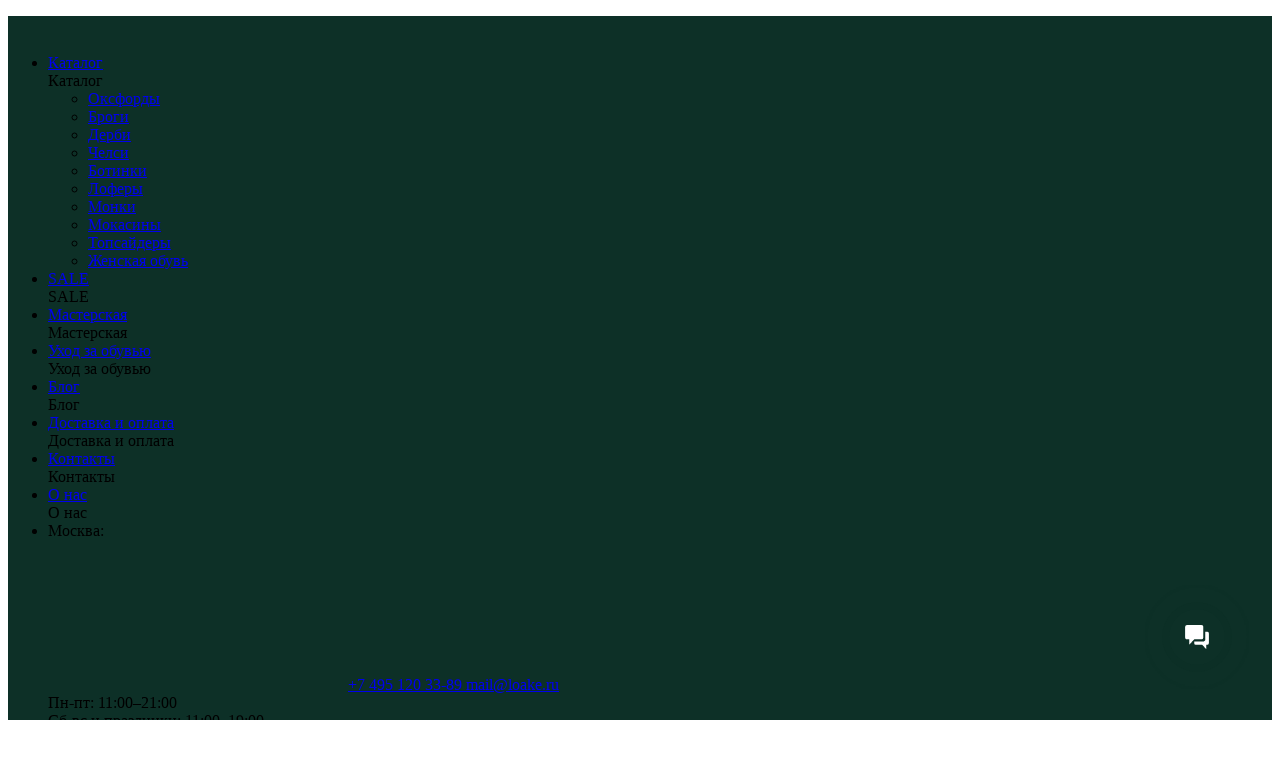

--- FILE ---
content_type: text/html; charset=UTF-8
request_url: https://loake.ru/catalog/shoe-care/shoe-care-from-loake/luxury-beeswax-polish-black/
body_size: 18736
content:
<!doctype html>
<html lang="ru-RU">
<head>
  <meta charset="UTF-8">
  <meta name="viewport" content="width=device-width, initial-scale=1">

  <link rel="stylesheet" href="https://loake.ru/wp-content/themes/britishroom/assets_2/css/app.css">
  <link rel="icon" href="https://loake.ru/wp-content/uploads/2021/12/favicon.png" type="image/x-icon">
  <meta name="yandex-verification" content="4c0342a8a74f4274" />
  <title>Luxury Beeswax Polish Black для ухода за обувью Loake купить в Москве | Цена в Петербурге</title>
<meta name='robots' content='max-image-preview:large' />
	<style>img:is([sizes="auto" i], [sizes^="auto," i]) { contain-intrinsic-size: 3000px 1500px }</style>
	<link rel='dns-prefetch' href='//fonts.googleapis.com' />
<link rel="alternate" type="application/rss+xml" title="Loake.ru &raquo; Лента" href="https://loake.ru/feed/" />
<link rel="alternate" type="application/rss+xml" title="Loake.ru &raquo; Лента комментариев" href="https://loake.ru/comments/feed/" />
<script>
window._wpemojiSettings = {"baseUrl":"https:\/\/s.w.org\/images\/core\/emoji\/16.0.1\/72x72\/","ext":".png","svgUrl":"https:\/\/s.w.org\/images\/core\/emoji\/16.0.1\/svg\/","svgExt":".svg","source":{"concatemoji":"https:\/\/loake.ru\/wp-includes\/js\/wp-emoji-release.min.js?ver=6.8.3"}};
/*! This file is auto-generated */
!function(s,n){var o,i,e;function c(e){try{var t={supportTests:e,timestamp:(new Date).valueOf()};sessionStorage.setItem(o,JSON.stringify(t))}catch(e){}}function p(e,t,n){e.clearRect(0,0,e.canvas.width,e.canvas.height),e.fillText(t,0,0);var t=new Uint32Array(e.getImageData(0,0,e.canvas.width,e.canvas.height).data),a=(e.clearRect(0,0,e.canvas.width,e.canvas.height),e.fillText(n,0,0),new Uint32Array(e.getImageData(0,0,e.canvas.width,e.canvas.height).data));return t.every(function(e,t){return e===a[t]})}function u(e,t){e.clearRect(0,0,e.canvas.width,e.canvas.height),e.fillText(t,0,0);for(var n=e.getImageData(16,16,1,1),a=0;a<n.data.length;a++)if(0!==n.data[a])return!1;return!0}function f(e,t,n,a){switch(t){case"flag":return n(e,"\ud83c\udff3\ufe0f\u200d\u26a7\ufe0f","\ud83c\udff3\ufe0f\u200b\u26a7\ufe0f")?!1:!n(e,"\ud83c\udde8\ud83c\uddf6","\ud83c\udde8\u200b\ud83c\uddf6")&&!n(e,"\ud83c\udff4\udb40\udc67\udb40\udc62\udb40\udc65\udb40\udc6e\udb40\udc67\udb40\udc7f","\ud83c\udff4\u200b\udb40\udc67\u200b\udb40\udc62\u200b\udb40\udc65\u200b\udb40\udc6e\u200b\udb40\udc67\u200b\udb40\udc7f");case"emoji":return!a(e,"\ud83e\udedf")}return!1}function g(e,t,n,a){var r="undefined"!=typeof WorkerGlobalScope&&self instanceof WorkerGlobalScope?new OffscreenCanvas(300,150):s.createElement("canvas"),o=r.getContext("2d",{willReadFrequently:!0}),i=(o.textBaseline="top",o.font="600 32px Arial",{});return e.forEach(function(e){i[e]=t(o,e,n,a)}),i}function t(e){var t=s.createElement("script");t.src=e,t.defer=!0,s.head.appendChild(t)}"undefined"!=typeof Promise&&(o="wpEmojiSettingsSupports",i=["flag","emoji"],n.supports={everything:!0,everythingExceptFlag:!0},e=new Promise(function(e){s.addEventListener("DOMContentLoaded",e,{once:!0})}),new Promise(function(t){var n=function(){try{var e=JSON.parse(sessionStorage.getItem(o));if("object"==typeof e&&"number"==typeof e.timestamp&&(new Date).valueOf()<e.timestamp+604800&&"object"==typeof e.supportTests)return e.supportTests}catch(e){}return null}();if(!n){if("undefined"!=typeof Worker&&"undefined"!=typeof OffscreenCanvas&&"undefined"!=typeof URL&&URL.createObjectURL&&"undefined"!=typeof Blob)try{var e="postMessage("+g.toString()+"("+[JSON.stringify(i),f.toString(),p.toString(),u.toString()].join(",")+"));",a=new Blob([e],{type:"text/javascript"}),r=new Worker(URL.createObjectURL(a),{name:"wpTestEmojiSupports"});return void(r.onmessage=function(e){c(n=e.data),r.terminate(),t(n)})}catch(e){}c(n=g(i,f,p,u))}t(n)}).then(function(e){for(var t in e)n.supports[t]=e[t],n.supports.everything=n.supports.everything&&n.supports[t],"flag"!==t&&(n.supports.everythingExceptFlag=n.supports.everythingExceptFlag&&n.supports[t]);n.supports.everythingExceptFlag=n.supports.everythingExceptFlag&&!n.supports.flag,n.DOMReady=!1,n.readyCallback=function(){n.DOMReady=!0}}).then(function(){return e}).then(function(){var e;n.supports.everything||(n.readyCallback(),(e=n.source||{}).concatemoji?t(e.concatemoji):e.wpemoji&&e.twemoji&&(t(e.twemoji),t(e.wpemoji)))}))}((window,document),window._wpemojiSettings);
</script>
<style id='wp-emoji-styles-inline-css'>

	img.wp-smiley, img.emoji {
		display: inline !important;
		border: none !important;
		box-shadow: none !important;
		height: 1em !important;
		width: 1em !important;
		margin: 0 0.07em !important;
		vertical-align: -0.1em !important;
		background: none !important;
		padding: 0 !important;
	}
</style>
<link rel='stylesheet' id='wp-block-library-css' href='https://loake.ru/wp-includes/css/dist/block-library/style.min.css?ver=6.8.3' media='all' />
<style id='wp-block-library-theme-inline-css'>
.wp-block-audio :where(figcaption){color:#555;font-size:13px;text-align:center}.is-dark-theme .wp-block-audio :where(figcaption){color:#ffffffa6}.wp-block-audio{margin:0 0 1em}.wp-block-code{border:1px solid #ccc;border-radius:4px;font-family:Menlo,Consolas,monaco,monospace;padding:.8em 1em}.wp-block-embed :where(figcaption){color:#555;font-size:13px;text-align:center}.is-dark-theme .wp-block-embed :where(figcaption){color:#ffffffa6}.wp-block-embed{margin:0 0 1em}.blocks-gallery-caption{color:#555;font-size:13px;text-align:center}.is-dark-theme .blocks-gallery-caption{color:#ffffffa6}:root :where(.wp-block-image figcaption){color:#555;font-size:13px;text-align:center}.is-dark-theme :root :where(.wp-block-image figcaption){color:#ffffffa6}.wp-block-image{margin:0 0 1em}.wp-block-pullquote{border-bottom:4px solid;border-top:4px solid;color:currentColor;margin-bottom:1.75em}.wp-block-pullquote cite,.wp-block-pullquote footer,.wp-block-pullquote__citation{color:currentColor;font-size:.8125em;font-style:normal;text-transform:uppercase}.wp-block-quote{border-left:.25em solid;margin:0 0 1.75em;padding-left:1em}.wp-block-quote cite,.wp-block-quote footer{color:currentColor;font-size:.8125em;font-style:normal;position:relative}.wp-block-quote:where(.has-text-align-right){border-left:none;border-right:.25em solid;padding-left:0;padding-right:1em}.wp-block-quote:where(.has-text-align-center){border:none;padding-left:0}.wp-block-quote.is-large,.wp-block-quote.is-style-large,.wp-block-quote:where(.is-style-plain){border:none}.wp-block-search .wp-block-search__label{font-weight:700}.wp-block-search__button{border:1px solid #ccc;padding:.375em .625em}:where(.wp-block-group.has-background){padding:1.25em 2.375em}.wp-block-separator.has-css-opacity{opacity:.4}.wp-block-separator{border:none;border-bottom:2px solid;margin-left:auto;margin-right:auto}.wp-block-separator.has-alpha-channel-opacity{opacity:1}.wp-block-separator:not(.is-style-wide):not(.is-style-dots){width:100px}.wp-block-separator.has-background:not(.is-style-dots){border-bottom:none;height:1px}.wp-block-separator.has-background:not(.is-style-wide):not(.is-style-dots){height:2px}.wp-block-table{margin:0 0 1em}.wp-block-table td,.wp-block-table th{word-break:normal}.wp-block-table :where(figcaption){color:#555;font-size:13px;text-align:center}.is-dark-theme .wp-block-table :where(figcaption){color:#ffffffa6}.wp-block-video :where(figcaption){color:#555;font-size:13px;text-align:center}.is-dark-theme .wp-block-video :where(figcaption){color:#ffffffa6}.wp-block-video{margin:0 0 1em}:root :where(.wp-block-template-part.has-background){margin-bottom:0;margin-top:0;padding:1.25em 2.375em}
</style>
<style id='classic-theme-styles-inline-css'>
/*! This file is auto-generated */
.wp-block-button__link{color:#fff;background-color:#32373c;border-radius:9999px;box-shadow:none;text-decoration:none;padding:calc(.667em + 2px) calc(1.333em + 2px);font-size:1.125em}.wp-block-file__button{background:#32373c;color:#fff;text-decoration:none}
</style>
<link rel='stylesheet' id='wc-blocks-vendors-style-css' href='https://loake.ru/wp-content/plugins/woocommerce/packages/woocommerce-blocks/build/wc-blocks-vendors-style.css?ver=7.8.3' media='all' />
<link rel='stylesheet' id='wc-blocks-style-css' href='https://loake.ru/wp-content/plugins/woocommerce/packages/woocommerce-blocks/build/wc-blocks-style.css?ver=7.8.3' media='all' />
<link rel='stylesheet' id='storefront-gutenberg-blocks-css' href='https://loake.ru/wp-content/themes/britishroom/assets/css/base/gutenberg-blocks.css?ver=6.8.3' media='all' />
<style id='storefront-gutenberg-blocks-inline-css'>

				.wp-block-button__link:not(.has-text-color) {
					color: #333333;
				}

				.wp-block-button__link:not(.has-text-color):hover,
				.wp-block-button__link:not(.has-text-color):focus,
				.wp-block-button__link:not(.has-text-color):active {
					color: #333333;
				}

				.wp-block-button__link:not(.has-background) {
					background-color: #eeeeee;
				}

				.wp-block-button__link:not(.has-background):hover,
				.wp-block-button__link:not(.has-background):focus,
				.wp-block-button__link:not(.has-background):active {
					border-color: #d5d5d5;
					background-color: #d5d5d5;
				}

				.wp-block-quote footer,
				.wp-block-quote cite,
				.wp-block-quote__citation {
					color: #6d6d6d;
				}

				.wp-block-pullquote cite,
				.wp-block-pullquote footer,
				.wp-block-pullquote__citation {
					color: #6d6d6d;
				}

				.wp-block-image figcaption {
					color: #6d6d6d;
				}

				.wp-block-separator.is-style-dots::before {
					color: #333333;
				}

				.wp-block-file a.wp-block-file__button {
					color: #333333;
					background-color: #eeeeee;
					border-color: #eeeeee;
				}

				.wp-block-file a.wp-block-file__button:hover,
				.wp-block-file a.wp-block-file__button:focus,
				.wp-block-file a.wp-block-file__button:active {
					color: #333333;
					background-color: #d5d5d5;
				}

				.wp-block-code,
				.wp-block-preformatted pre {
					color: #6d6d6d;
				}

				.wp-block-table:not( .has-background ):not( .is-style-stripes ) tbody tr:nth-child(2n) td {
					background-color: #fdfdfd;
				}

				.wp-block-cover .wp-block-cover__inner-container h1:not(.has-text-color),
				.wp-block-cover .wp-block-cover__inner-container h2:not(.has-text-color),
				.wp-block-cover .wp-block-cover__inner-container h3:not(.has-text-color),
				.wp-block-cover .wp-block-cover__inner-container h4:not(.has-text-color),
				.wp-block-cover .wp-block-cover__inner-container h5:not(.has-text-color),
				.wp-block-cover .wp-block-cover__inner-container h6:not(.has-text-color) {
					color: #000000;
				}

				.wc-block-components-price-slider__range-input-progress,
				.rtl .wc-block-components-price-slider__range-input-progress {
					--range-color: #96588a;
				}

				/* Target only IE11 */
				@media all and (-ms-high-contrast: none), (-ms-high-contrast: active) {
					.wc-block-components-price-slider__range-input-progress {
						background: #96588a;
					}
				}

				.wc-block-components-button:not(.is-link) {
					background-color: #333333;
					color: #ffffff;
				}

				.wc-block-components-button:not(.is-link):hover,
				.wc-block-components-button:not(.is-link):focus,
				.wc-block-components-button:not(.is-link):active {
					background-color: #1a1a1a;
					color: #ffffff;
				}

				.wc-block-components-button:not(.is-link):disabled {
					background-color: #333333;
					color: #ffffff;
				}

				.wc-block-cart__submit-container {
					background-color: #ffffff;
				}

				.wc-block-cart__submit-container::before {
					color: rgba(220,220,220,0.5);
				}

				.wc-block-components-order-summary-item__quantity {
					background-color: #ffffff;
					border-color: #6d6d6d;
					box-shadow: 0 0 0 2px #ffffff;
					color: #6d6d6d;
				}
			
</style>
<style id='global-styles-inline-css'>
:root{--wp--preset--aspect-ratio--square: 1;--wp--preset--aspect-ratio--4-3: 4/3;--wp--preset--aspect-ratio--3-4: 3/4;--wp--preset--aspect-ratio--3-2: 3/2;--wp--preset--aspect-ratio--2-3: 2/3;--wp--preset--aspect-ratio--16-9: 16/9;--wp--preset--aspect-ratio--9-16: 9/16;--wp--preset--color--black: #000000;--wp--preset--color--cyan-bluish-gray: #abb8c3;--wp--preset--color--white: #ffffff;--wp--preset--color--pale-pink: #f78da7;--wp--preset--color--vivid-red: #cf2e2e;--wp--preset--color--luminous-vivid-orange: #ff6900;--wp--preset--color--luminous-vivid-amber: #fcb900;--wp--preset--color--light-green-cyan: #7bdcb5;--wp--preset--color--vivid-green-cyan: #00d084;--wp--preset--color--pale-cyan-blue: #8ed1fc;--wp--preset--color--vivid-cyan-blue: #0693e3;--wp--preset--color--vivid-purple: #9b51e0;--wp--preset--gradient--vivid-cyan-blue-to-vivid-purple: linear-gradient(135deg,rgba(6,147,227,1) 0%,rgb(155,81,224) 100%);--wp--preset--gradient--light-green-cyan-to-vivid-green-cyan: linear-gradient(135deg,rgb(122,220,180) 0%,rgb(0,208,130) 100%);--wp--preset--gradient--luminous-vivid-amber-to-luminous-vivid-orange: linear-gradient(135deg,rgba(252,185,0,1) 0%,rgba(255,105,0,1) 100%);--wp--preset--gradient--luminous-vivid-orange-to-vivid-red: linear-gradient(135deg,rgba(255,105,0,1) 0%,rgb(207,46,46) 100%);--wp--preset--gradient--very-light-gray-to-cyan-bluish-gray: linear-gradient(135deg,rgb(238,238,238) 0%,rgb(169,184,195) 100%);--wp--preset--gradient--cool-to-warm-spectrum: linear-gradient(135deg,rgb(74,234,220) 0%,rgb(151,120,209) 20%,rgb(207,42,186) 40%,rgb(238,44,130) 60%,rgb(251,105,98) 80%,rgb(254,248,76) 100%);--wp--preset--gradient--blush-light-purple: linear-gradient(135deg,rgb(255,206,236) 0%,rgb(152,150,240) 100%);--wp--preset--gradient--blush-bordeaux: linear-gradient(135deg,rgb(254,205,165) 0%,rgb(254,45,45) 50%,rgb(107,0,62) 100%);--wp--preset--gradient--luminous-dusk: linear-gradient(135deg,rgb(255,203,112) 0%,rgb(199,81,192) 50%,rgb(65,88,208) 100%);--wp--preset--gradient--pale-ocean: linear-gradient(135deg,rgb(255,245,203) 0%,rgb(182,227,212) 50%,rgb(51,167,181) 100%);--wp--preset--gradient--electric-grass: linear-gradient(135deg,rgb(202,248,128) 0%,rgb(113,206,126) 100%);--wp--preset--gradient--midnight: linear-gradient(135deg,rgb(2,3,129) 0%,rgb(40,116,252) 100%);--wp--preset--font-size--small: 14px;--wp--preset--font-size--medium: 23px;--wp--preset--font-size--large: 26px;--wp--preset--font-size--x-large: 42px;--wp--preset--font-size--normal: 16px;--wp--preset--font-size--huge: 37px;--wp--preset--spacing--20: 0.44rem;--wp--preset--spacing--30: 0.67rem;--wp--preset--spacing--40: 1rem;--wp--preset--spacing--50: 1.5rem;--wp--preset--spacing--60: 2.25rem;--wp--preset--spacing--70: 3.38rem;--wp--preset--spacing--80: 5.06rem;--wp--preset--shadow--natural: 6px 6px 9px rgba(0, 0, 0, 0.2);--wp--preset--shadow--deep: 12px 12px 50px rgba(0, 0, 0, 0.4);--wp--preset--shadow--sharp: 6px 6px 0px rgba(0, 0, 0, 0.2);--wp--preset--shadow--outlined: 6px 6px 0px -3px rgba(255, 255, 255, 1), 6px 6px rgba(0, 0, 0, 1);--wp--preset--shadow--crisp: 6px 6px 0px rgba(0, 0, 0, 1);}:where(.is-layout-flex){gap: 0.5em;}:where(.is-layout-grid){gap: 0.5em;}body .is-layout-flex{display: flex;}.is-layout-flex{flex-wrap: wrap;align-items: center;}.is-layout-flex > :is(*, div){margin: 0;}body .is-layout-grid{display: grid;}.is-layout-grid > :is(*, div){margin: 0;}:where(.wp-block-columns.is-layout-flex){gap: 2em;}:where(.wp-block-columns.is-layout-grid){gap: 2em;}:where(.wp-block-post-template.is-layout-flex){gap: 1.25em;}:where(.wp-block-post-template.is-layout-grid){gap: 1.25em;}.has-black-color{color: var(--wp--preset--color--black) !important;}.has-cyan-bluish-gray-color{color: var(--wp--preset--color--cyan-bluish-gray) !important;}.has-white-color{color: var(--wp--preset--color--white) !important;}.has-pale-pink-color{color: var(--wp--preset--color--pale-pink) !important;}.has-vivid-red-color{color: var(--wp--preset--color--vivid-red) !important;}.has-luminous-vivid-orange-color{color: var(--wp--preset--color--luminous-vivid-orange) !important;}.has-luminous-vivid-amber-color{color: var(--wp--preset--color--luminous-vivid-amber) !important;}.has-light-green-cyan-color{color: var(--wp--preset--color--light-green-cyan) !important;}.has-vivid-green-cyan-color{color: var(--wp--preset--color--vivid-green-cyan) !important;}.has-pale-cyan-blue-color{color: var(--wp--preset--color--pale-cyan-blue) !important;}.has-vivid-cyan-blue-color{color: var(--wp--preset--color--vivid-cyan-blue) !important;}.has-vivid-purple-color{color: var(--wp--preset--color--vivid-purple) !important;}.has-black-background-color{background-color: var(--wp--preset--color--black) !important;}.has-cyan-bluish-gray-background-color{background-color: var(--wp--preset--color--cyan-bluish-gray) !important;}.has-white-background-color{background-color: var(--wp--preset--color--white) !important;}.has-pale-pink-background-color{background-color: var(--wp--preset--color--pale-pink) !important;}.has-vivid-red-background-color{background-color: var(--wp--preset--color--vivid-red) !important;}.has-luminous-vivid-orange-background-color{background-color: var(--wp--preset--color--luminous-vivid-orange) !important;}.has-luminous-vivid-amber-background-color{background-color: var(--wp--preset--color--luminous-vivid-amber) !important;}.has-light-green-cyan-background-color{background-color: var(--wp--preset--color--light-green-cyan) !important;}.has-vivid-green-cyan-background-color{background-color: var(--wp--preset--color--vivid-green-cyan) !important;}.has-pale-cyan-blue-background-color{background-color: var(--wp--preset--color--pale-cyan-blue) !important;}.has-vivid-cyan-blue-background-color{background-color: var(--wp--preset--color--vivid-cyan-blue) !important;}.has-vivid-purple-background-color{background-color: var(--wp--preset--color--vivid-purple) !important;}.has-black-border-color{border-color: var(--wp--preset--color--black) !important;}.has-cyan-bluish-gray-border-color{border-color: var(--wp--preset--color--cyan-bluish-gray) !important;}.has-white-border-color{border-color: var(--wp--preset--color--white) !important;}.has-pale-pink-border-color{border-color: var(--wp--preset--color--pale-pink) !important;}.has-vivid-red-border-color{border-color: var(--wp--preset--color--vivid-red) !important;}.has-luminous-vivid-orange-border-color{border-color: var(--wp--preset--color--luminous-vivid-orange) !important;}.has-luminous-vivid-amber-border-color{border-color: var(--wp--preset--color--luminous-vivid-amber) !important;}.has-light-green-cyan-border-color{border-color: var(--wp--preset--color--light-green-cyan) !important;}.has-vivid-green-cyan-border-color{border-color: var(--wp--preset--color--vivid-green-cyan) !important;}.has-pale-cyan-blue-border-color{border-color: var(--wp--preset--color--pale-cyan-blue) !important;}.has-vivid-cyan-blue-border-color{border-color: var(--wp--preset--color--vivid-cyan-blue) !important;}.has-vivid-purple-border-color{border-color: var(--wp--preset--color--vivid-purple) !important;}.has-vivid-cyan-blue-to-vivid-purple-gradient-background{background: var(--wp--preset--gradient--vivid-cyan-blue-to-vivid-purple) !important;}.has-light-green-cyan-to-vivid-green-cyan-gradient-background{background: var(--wp--preset--gradient--light-green-cyan-to-vivid-green-cyan) !important;}.has-luminous-vivid-amber-to-luminous-vivid-orange-gradient-background{background: var(--wp--preset--gradient--luminous-vivid-amber-to-luminous-vivid-orange) !important;}.has-luminous-vivid-orange-to-vivid-red-gradient-background{background: var(--wp--preset--gradient--luminous-vivid-orange-to-vivid-red) !important;}.has-very-light-gray-to-cyan-bluish-gray-gradient-background{background: var(--wp--preset--gradient--very-light-gray-to-cyan-bluish-gray) !important;}.has-cool-to-warm-spectrum-gradient-background{background: var(--wp--preset--gradient--cool-to-warm-spectrum) !important;}.has-blush-light-purple-gradient-background{background: var(--wp--preset--gradient--blush-light-purple) !important;}.has-blush-bordeaux-gradient-background{background: var(--wp--preset--gradient--blush-bordeaux) !important;}.has-luminous-dusk-gradient-background{background: var(--wp--preset--gradient--luminous-dusk) !important;}.has-pale-ocean-gradient-background{background: var(--wp--preset--gradient--pale-ocean) !important;}.has-electric-grass-gradient-background{background: var(--wp--preset--gradient--electric-grass) !important;}.has-midnight-gradient-background{background: var(--wp--preset--gradient--midnight) !important;}.has-small-font-size{font-size: var(--wp--preset--font-size--small) !important;}.has-medium-font-size{font-size: var(--wp--preset--font-size--medium) !important;}.has-large-font-size{font-size: var(--wp--preset--font-size--large) !important;}.has-x-large-font-size{font-size: var(--wp--preset--font-size--x-large) !important;}
:where(.wp-block-post-template.is-layout-flex){gap: 1.25em;}:where(.wp-block-post-template.is-layout-grid){gap: 1.25em;}
:where(.wp-block-columns.is-layout-flex){gap: 2em;}:where(.wp-block-columns.is-layout-grid){gap: 2em;}
:root :where(.wp-block-pullquote){font-size: 1.5em;line-height: 1.6;}
</style>
<link rel='stylesheet' id='photoswipe-css' href='https://loake.ru/wp-content/plugins/woocommerce/assets/css/photoswipe/photoswipe.min.css?ver=6.7.0' media='all' />
<link rel='stylesheet' id='photoswipe-default-skin-css' href='https://loake.ru/wp-content/plugins/woocommerce/assets/css/photoswipe/default-skin/default-skin.min.css?ver=6.7.0' media='all' />
<style id='woocommerce-inline-inline-css'>
.woocommerce form .form-row .required { visibility: visible; }
</style>
<link rel='stylesheet' id='storefront-icons-css' href='https://loake.ru/wp-content/themes/britishroom/assets/css/base/icons.css?ver=6.8.3' media='all' />
<link rel='stylesheet' id='storefront-fonts-css' href='https://fonts.googleapis.com/css?family=Source+Sans+Pro%3A400%2C300%2C300italic%2C400italic%2C600%2C700%2C900&#038;subset=latin%2Clatin-ext&#038;ver=6.8.3' media='all' />
<script src="https://loake.ru/wp-content/themes/britishroom/assets_2/js/jquery-3.4.1.min.js?ver=6.8.3" id="jquery-core-js"></script>
<script src="https://loake.ru/wp-includes/js/jquery/jquery-migrate.min.js?ver=3.4.1" id="jquery-migrate-js"></script>
<link rel="https://api.w.org/" href="https://loake.ru/wp-json/" /><link rel="alternate" title="JSON" type="application/json" href="https://loake.ru/wp-json/wp/v2/product/8258" /><link rel="EditURI" type="application/rsd+xml" title="RSD" href="https://loake.ru/xmlrpc.php?rsd" />
<meta name="generator" content="WordPress 6.8.3" />
<meta name="generator" content="WooCommerce 6.7.0" />
<link rel="canonical" href="https://loake.ru/catalog/shoe-care/shoe-care-from-loake/luxury-beeswax-polish-black/" />
<link rel='shortlink' href='https://loake.ru/?p=8258' />
<link rel="alternate" title="oEmbed (JSON)" type="application/json+oembed" href="https://loake.ru/wp-json/oembed/1.0/embed?url=https%3A%2F%2Floake.ru%2Fcatalog%2Fshoe-care%2Fshoe-care-from-loake%2Fluxury-beeswax-polish-black%2F" />
<link rel="alternate" title="oEmbed (XML)" type="text/xml+oembed" href="https://loake.ru/wp-json/oembed/1.0/embed?url=https%3A%2F%2Floake.ru%2Fcatalog%2Fshoe-care%2Fshoe-care-from-loake%2Fluxury-beeswax-polish-black%2F&#038;format=xml" />

<meta name="keywords" content="" />
<meta name="description" content="Luxury Beeswax Polish Black для ухода за обувью Loake в Москве и Санкт-Петербурге. Большой выбор средств для ухода, доступные цены, онлайн заказ." />
	<noscript><style>.woocommerce-product-gallery{ opacity: 1 !important; }</style></noscript>
	  
  <script src="https://loake.ru/wp-content/themes/britishroom/assets_2/js/swiper.js"></script>
</head>
<body  class="wp-singular product-template-default single single-product postid-8258 wp-embed-responsive wp-theme-britishroom theme-britishroom woocommerce woocommerce-page woocommerce-no-js storefront-align-wide right-sidebar woocommerce-active">

  
  
  <nav class="slide-menu" id="test-menu-right">
    <ul>
      <li style="display: flex; align-items: center;padding: 10px 10px 10px 20px;">
        <a href="/"><img class="header-logo__small" style="max-height: 40px;" src="https://loake.ru/wp-content/uploads/2021/12/logo.svg"></a>
      </li>
            <li data-number-m="1">
        <a href="/catalog/">Каталог</a>
        <div class="anch">
          <span>Каталог</span>
        </div>

                <ul>
                      <li>
              <a href="/category/oxfords/">Оксфорды</a>
            </li>
                      <li>
              <a href="/category/brogues/">Броги</a>
            </li>
                      <li>
              <a href="/category/derby/">Дерби</a>
            </li>
                      <li>
              <a href="/category/chelsea/">Челси</a>
            </li>
                      <li>
              <a href="/category/boots/">Ботинки</a>
            </li>
                      <li>
              <a href="/category/loafers/">Лоферы</a>
            </li>
                      <li>
              <a href="/category/monks/">Монки</a>
            </li>
                      <li>
              <a href="/category/moccasins/">Мокасины</a>
            </li>
                      <li>
              <a href="/category/topsiders/">Топсайдеры</a>
            </li>
                      <li>
              <a href="/category/womens/">Женская обувь</a>
            </li>
                  </ul>
          </li>
              <li data-number-m="2">
        <a href="/sale/">SALE</a>
        <div class="anch">
          <span>SALE</span>
        </div>

            </li>
              <li data-number-m="3">
        <a href="/category/workshop/">Мастерская</a>
        <div class="anch">
          <span>Мастерская</span>
        </div>

            </li>
              <li data-number-m="4">
        <a href="/category/shoe-care/">Уход за обувью</a>
        <div class="anch">
          <span>Уход за обувью</span>
        </div>

            </li>
              <li data-number-m="5">
        <a href="/blog/">Блог</a>
        <div class="anch">
          <span>Блог</span>
        </div>

            </li>
              <li data-number-m="6">
        <a href="/delivery-and-payment/">Доставка и оплата</a>
        <div class="anch">
          <span>Доставка и оплата</span>
        </div>

            </li>
              <li data-number-m="7">
        <a href="/contacts/">Контакты</a>
        <div class="anch">
          <span>Контакты</span>
        </div>

            </li>
              <li data-number-m="8">
        <a href="/about-us/">О нас</a>
        <div class="anch">
          <span>О нас</span>
        </div>

            </li>
            <li class="mobile-menu-conts">
      <div class="mobile-menu-conts__item" style="margin-bottom: 20px;">
        <div class="mobile-menu-conts__ttl">Москва:</div>
                  <a href="tel:>+74951203389"><svg class="slide-menu-item__icon"><use xlink:href="#phone_icon"></use></svg>+7 495 120 33-89 </a>
        
        <a href="mailto:mail@loake.ru"><span>mail@loake.ru</span></a>
                  <div class="mobile-menu-conts__txt">
            Пн-пт: 11:00–21:00<br> Сб-вс и праздники: 11:00–19:00          </div>
        
      </div>
      <div class="mobile-menu-conts__item">
        <div class="mobile-menu-conts__ttl">Петербург:</div>
                  <a href="tel:>+78124072730"><svg class="slide-menu-item__icon"><use xlink:href="#phone_icon"></use></svg>+7 812 407 27-30</a>
                <a href="mailto:mail@loake.ru"><span>mail@loake.ru</span></a>
                  <div class="mobile-menu-conts__txt">
            Пн-пт: 11:00–20:00<br> Сб-вс и праздники: 11:00–19:00          </div>
              </div>
    </li>

  </ul>
</nav>

<div class="overlay"></div>

<div id="page" class="hfeed site">
  
  <header class="header header_sticked">
    <div class="header-top">
      <div class="container">
        <div class="header-top__inner">

          <div class="header-top-right">

          </div>
          <div class="header-top-center">
                        <a href="/" class="header-logo">
              <img class="header-logo__big" src="https://loake.ru/wp-content/uploads/2021/12/logo.svg">
              <img class="header-logo__small" src="https://loake.ru/wp-content/uploads/2021/12/logo.svg">
            </a>
          
        </div>

        <div class="header-top-left">

          <!--<a class="header-top-search__inst" target="_blank" href="">
          <svg>
          <use xlink:href="#instagram-icon"></use>
        </svg>
      </a>-->

    </div>

  </div>
</div>
</div>

<div class="header-bot">

  <div class="container">
    <div class="header-bot__inner">
      <div class="header__burger"><svg class="burger__icon"><use xlink:href="#burger_ico"></use></svg></div>

      <div class="header-bot-non-vis-logo">
                <a href="/" class="header-logo">
          <img class="header-logo__big" src="https://loake.ru/wp-content/uploads/2021/12/logo.svg">
          <img class="header-logo__small header-logo__small_svg " src="https://loake.ru/wp-content/uploads/2021/12/logo.svg">
        </a>
              </div>


              <div class="header-menu">
                    <a data-number="1"  href='/catalog/'>Каталог</a>
          
          
<div ind="1" class="header-menu__sub" style="display: none;">
  <div class="header-menu__subwrap">
        <ul>
      <li style="white-space: nowrap; font-weight: bold;    font-size: 14px;text-transform: uppercase;">Виды обуви</li>
            <li>
        <a href="/category/oxfords/">

          Оксфорды</a>
        </li>
            <li>
        <a href="/category/brogues/">

          Броги</a>
        </li>
            <li>
        <a href="/category/derby/">

          Дерби</a>
        </li>
            <li>
        <a href="/category/chelsea/">

          Челси</a>
        </li>
            <li>
        <a href="/category/boots/">

          Ботинки</a>
        </li>
            <li>
        <a href="/category/loafers/">

          Лоферы</a>
        </li>
            <li>
        <a href="/category/monks/">

          Монки</a>
        </li>
            <li>
        <a href="/category/moccasins/">

          Мокасины</a>
        </li>
            <li>
        <a href="/category/topsiders/">

          Топсайдеры</a>
        </li>
            <li>
        <a href="/category/womens/">

          Женская обувь</a>
        </li>
          </ul>
      <ul>
      <li style="white-space: nowrap; font-weight: bold;    font-size: 14px;text-transform: uppercase;">Коллекции Loake</li>
            <li>
        <a href="/category/1880-export-grade/">

          1880 Export Grade</a>
        </li>
            <li>
        <a href="/category/1880-legacy/">

          1880 Legacy</a>
        </li>
            <li>
        <a href="/category/loake-1880/">

          Loake 1880</a>
        </li>
            <li>
        <a href="/category/design/">

          Design Loake</a>
        </li>
            <li>
        <a href="/category/loake-shoemakers/">

          Loake Shoemakers</a>
        </li>
            <li>
        <a href="/category/l1/">

          Loake L1</a>
        </li>
            <li>
        <a href="/category/lifestyle/">

          Loake Lifestyle</a>
        </li>
          </ul>
      <ul>
      <li style="white-space: nowrap; font-weight: bold;    font-size: 14px;text-transform: uppercase;">Аксессуары</li>
            <li>
        <a href="/category/galoshes/">

          Галоши</a>
        </li>
            <li>
        <a href="/category/belts/">

          Ремни</a>
        </li>
            <li>
        <a href="/category/gloves/">

          Перчатки</a>
        </li>
            <li>
        <a href="/category/umbrellas/">

          Зонты</a>
        </li>
            <li>
        <a href="/category/koshelki/">

          Кошельки</a>
        </li>
            <li>
        <a href="/category/socks/">

          Носки</a>
        </li>
            <li>
        <a href="/category/leather-bag/">

          Кожаные сумки</a>
        </li>
            <li>
        <a href="/category/braces/">

          Подтяжки</a>
        </li>
            <li>
        <a href="/category/ties/">

          Галстуки</a>
        </li>
          </ul>
      <ul>
      <li style="white-space: nowrap; font-weight: bold;    font-size: 14px;text-transform: uppercase;">Уход за обувью</li>
            <li>
        <a href="/category/shoe-care-from-loake/">

          Уход от Loake</a>
        </li>
            <li>
        <a href="/category/shoe-care-from-saphir/">

          Уход от Saphir</a>
        </li>
            <li>
        <a href="/category/others/">

          Прочие марки</a>
        </li>
            <li>
        <a href="/category/shoe-tree/">

          Колодки</a>
        </li>
            <li>
        <a href="/category/brushes/">

          Щетки</a>
        </li>
          </ul>
      <ul>
      <li style="white-space: nowrap; font-weight: bold;    font-size: 14px;text-transform: uppercase;">Мастерская</li>
            <li>
        <a href="/category/workshop/">

          Мастерская</a>
        </li>
          </ul>
  </div>
</div>





          <a data-number="2"  href='/sale/'>SALE</a>
                    <a data-number="3"  href='/blog/'>Блог</a>
                    <a data-number="4"  href='/delivery-and-payment/'>Доставка и оплата</a>
                    <a data-number="5"  href='/contacts/'>Контакты</a>
                    <a data-number="6"  href='/about-us/'>О нас</a>
          </div>





<div ind="41" class="header-menu__sub">
  <div class="header-menu__subwrap">


    <div style="width: 100%; display: flex; flex-direction: column;">

      <div class="submenu-tab-buttons" style="display: flex;">
      </div>

      <div style="display: flex;">

        <div class="submenu-descr" style="max-width: 780px;">


        </div>
      </div>

    </div>
    <div>

    </div>
  </div>
</div>

<div style="margin: auto;display: flex;">
      <div class="header-top-right__item">
      <a class="open-popup-link" href="#moscow">Москва:</a>
      <a href="tel:+74951203389">+7 495 120 33-89</a>
    </div>
        <div class="header-top-right__item">
      <a class="open-popup-link" href="#saint-p">Петербург:</a>
      <a href="tel:+78124072730">+7 812 407 27-30</a>
    </div>
  
</div>

<div class="header-tech">

  <div class="header-tech__item header-tech__item_search">
    <a href="#search-form" class="header-top-search__button">
      <svg class="first-accent-color">
        <use xlink:href="#search-icon"></use>
      </svg>
    </a>
  </div>
  <a title="Избранное" href="/fav/" class="header-tech__item header-tech__item_fav
    ">
  <svg class="first-accent-color">
    <use xlink:href="#star_icon"></use>
  </svg>
  <svg class="first-accent-color">
    <use xlink:href="#star_icon_filled"></use>
  </svg>
</a>

<div class="header-tech__item">
  <a class="first-accent-color" href="/basket/">
    <svg class="first-accent-color">
      <use xlink:href="#bag-icon"></use>
    </svg>
    <div class="header-tech__item-bagcount first-accent-color__back">
      0							</div>
    </a>
  </div>
</div>
</div>
</div>

</div>
</header>
<style>
.basket-product {
  display: flex;
  align-items: center;
  justify-content: space-between;
  margin-bottom: 10px;
}
.product-attrs-unded-button {
  margin-top: 25px;
}
.product-attrs-unded-button td p {
  font-size: 14px;
  line-height: 1.1;
  margin: 0!important;
  padding-right: 15px;
}
.product-attrs-unded-button th {
  font-size: 14px;
  line-height: 1.1;
  padding-right: 20PX;

}
</style>


<div id="content" class="site-content" tabindex="-1">
  <div class="container">

    <div class="woocommerce"></div> 
	
	<!--	<div id="primary" class="content-area">
			<main id="main" class="site-main" role="main"> -->
		
					
			<div class="storefront-breadcrumb" style="margin-bottom: 0!important;padding-top: 0!important;"><div class=""><nav class="woocommerce-breadcrumb"><a href="https://loake.ru">Home</a><span class="breadcrumb-separator"> / </span><a href="https://loake.ru/catalog/">Каталог</a><span class="breadcrumb-separator"> / </span><a href="https://loake.ru/category/shoe-care/">Уход за обувью</a><span class="breadcrumb-separator"> / </span><a href="https://loake.ru/category/shoe-care/shoe-care-from-loake/">Уход от Loake</a><span class="breadcrumb-separator"> / </span>Luxury Beeswax Polish Black</nav></div></div><div class="woocommerce-notices-wrapper"></div><div id="product-8258" class="product type-product post-8258 status-publish first instock product_cat-shoe-care-from-loake has-post-thumbnail shipping-taxable purchasable product-type-simple" style="position: relative;">

		<div  class="product-mobile-slider-wrap">
		<div class="product-mobile-slider" style="position: relative;overflow: hidden;">
						
			<img imurl="" data-thumb="1" data-big-image="https://loake.ru/wp-content/uploads/2021/11/150462164759aeb44fc7fc0.jpg" class="product-thumb" src="https://loake.ru/wp-content/uploads/2021/11/150462164759aeb44fc7fc0.jpg">
					</div>
	</div>
	<style>


	@media only screen and (max-width: 480px){
		.product-mobile-slider-wrap  img{
			display: none!important;
		}
		.product-mobile-slider-wrap .slick-slide img{
			display: inline-block!important;
		}
		.product-wrapper__image-wrap, .product-wrapper__left {
			display: none;
		}
		.product-mobile-slider-wrap{
			display: block;
		}
	}

	</style>


	<div class="product-wrapper">
		<div class="product-wrapper__left">


			<div class="product-wrapper__left-inner product-slider" style="display: none;">
								<div class="product-slider__slide">
					<div class="product-thumb-wrap">
												<img imurl="" data-thumb="1" data-big-image="https://loake.ru/wp-content/uploads/2021/11/150462164759aeb44fc7fc0.jpg" class="product-thumb" src="https://loake.ru/resize_cache/190_190/wp-content/uploads/2021/11/150462164759aeb44fc7fc0.jpg">
					</div>
				</div>



												

				</div>



			</div>
			<div class="product-wrapper__image-wrap popup-gallery" style="position: relative;">
												<a data-thumb="1" class="product-wrapper__image active" href="https://loake.ru/wp-content/uploads/2021/11/150462164759aeb44fc7fc0.jpg"><img src="https://loake.ru/wp-content/uploads/2021/11/150462164759aeb44fc7fc0.jpg" alt=""></a>

				

												</div>
				<div class="product-wrapper__right">


					<div class="top-and-price">
						<div class="product-top">
																					<h1>Luxury Beeswax Polish Black</h1>
						
												<a class="product-fav " data-itemid="8258"  title="">
						<svg class="product-fav__icon first-accent-color"><use xlink:href="#star_icon"></use></svg>
						<svg class="product-fav__icon first-accent-color"><use xlink:href="#star_icon_filled"></use></svg>
					</a>
				</div>



				<div class="product-price first-accent-color">
					<!--	<span class="product-price__prev">36 600 &#8381;</span>
					<span class="product-price__price product-price__price_new">21 600 &#8381;</span> -->
					 <span class="woocommerce-Price-amount amount"><bdi>1 000<span class="woocommerce-Price-currencySymbol">&#8381;</span></bdi></span> 
				</div>

			</div>

			<div class="product-sizes">


				
	
	<form class="cart  product-buttons" action="https://loake.ru/catalog/shoe-care/shoe-care-from-loake/luxury-beeswax-polish-black/" method="post" enctype='multipart/form-data'>
		
		
		<button type="submit" name="add-to-cart" value="8258" class="single_add_to_cart_button button alt btn btn_buy">Add to cart</button>
	<!--	<a target="_blank" style="vertical-align: bottom;font-size: 16px; color: #fff; height: 50px;background: #CB11AB; padding: 10px; display: inline-flex; justify-content: center;align-items: center;" href="https://www.wildberries.ru/brands/michel-1925">Купить на &nbsp;<span style="font-weight: 500;">Wildberries</span></a> -->


			</form>

	



				<div class="product-attrs-unded-button" >
									</div>
				

				

</div>






</div>
</div>




<!--<div class="summary entry-summary">
</div> -->




<div class="clear"></div>

<!--	<div class="woocommerce-tabs wc-tabs-wrapper">
<ul class="tabs wc-tabs" role="tablist">
<li class="description_tab" id="tab-title-description" role="tab" aria-controls="tab-description">
<a href="#tab-description">
Description</a>
</li>
<li class="description_tab" id="tab-title-description" role="tab" aria-controls="tab-description">
<a href="#tab-description">
Доставка
</a>
</li>
</ul>
<div class="woocommerce-Tabs-panel woocommerce-Tabs-panel--description panel entry-content wc-tab" id="tab-description" role="tabpanel" aria-labelledby="tab-title-description">

<div class="product-tabs-description__text">
<p>Воск следует наносить равномерно с помощью мягкой щетки или ткани. Полировать с помощью мягкой щетки для высокого блеска. Может быть цветным или бесцсветным, придает блеск обуви. Объем 100 мл.</p>
</div>
</div>
<div class="woocommerce-Tabs-panel woocommerce-Tabs-panel--description panel entry-content wc-tab" id="tab-description" role="tabpanel" aria-labelledby="tab-title-description">
ывап
</div>

</div> -->

<div class="clear"></div>
<div class="product-tabs tabs">
	<div class="tabs__caption not-select">
		<span class="active">Описание</span>
		<span>Доставка и оплата</span>
		<span>Гарантия и возврат</span>
			</div>
	<div class="tabs__content active">
		<div class="product-tabs-description">


							
<div class="product-tabs-description__text">
<p>Воск следует наносить равномерно с помощью мягкой щетки или ткани. Полировать с помощью мягкой щетки для высокого блеска. Может быть цветным или бесцсветным, придает блеск обуви. Объем 100 мл.</p>
</div>
			


		</div>

	</div>

	<div class="tabs__content">
		<h3>Доставка</h3>
<p>Любую обувь Loake можно приобрести в наших уютных офисах-магазинах в Москве и Санкт-Петербурге.</p>
<strong>Доставка курьером по Москве и Петербургу (в пределах МКАД и КАД):</strong>
<ul>
<li>стоимость 400 рублей</li>
<li>срок 1-2 дня (возможна доставка день-в-день)</li>
<li>оплата наличными</li>
</ul>
<strong>Доставка по России:</strong>
<ul>
<li>стоимость (примерно) 400-800 рублей (рассчитывается по факту отправки)</li>
<li>срок — в среднем 3-5 дней</li>
</ul>
<p>По вопросам доставки в регионы обращаться в офис в Петербурге: +7 812 407-2730 или на нашу электронную почту <a href="mailto:mail@loake.ru">mail@loake.ru</a> с пометкой «Отправка по России».</p>
<h3>Оплата</h3>
<p>Если вы желаете сделать покупку в Москве или Петербурге, то самый удобный и простой способ оплаты (без затрат на доставку) — это наличными в наших магазинах.</p>
<strong>Варианты оплаты:</strong>
<ul>
<li>наличными или по карте в магазинах</li>
<li>онлайн по карте</li>
</ul>	</div>
	<div class="tabs__content">
		<h3>Обмен и возврат товара</h3>
<p>Покупая вещь в нашем интернет-магазине или шоуруме, вы получаете хорошую, качественную и 100% оригинальную продукцию. Мы понимаем, что Вам может что-то не подойти, не понравиться или просто не тот цвет или фасон. Мы ценим своих покупателей и хотим чтобы они получали удовольствие от покупок. В связи с этим мы можем осуществить возврат товара.</p>
<strong>Условия возврата:</strong>
<p>Если Вы покупали товар в Санкт-Петербурге или Москве:</p>
<ul>
<li>Возврат товара осуществляется в течение 14 дней</li>
<li>Наличие чека</li>
<li>Сохраненный товарный вид</li>
</ul>
<strong>Если Вы заказывали товар в другой город с доставкой:</strong>
<p>Возврат товара осуществляется в течение 14 дней с момента получения заказа. Отправить товар необходимо на адрес, который мы Вам сообщим. После получения товара с сохраненным товарным видом мы возвращаем деньги в течение 5 рабочих дней.</p>
<strong>Способ возврата денежных средств:</strong>
<ul>
<li>Перевод на карту</li>
<li>В магазине наличными</li>
</ul>	</div>
	
</div>


	<section class="related products">

					<h2>Другие товары</h2>
		
		



<script>
all_attributes = [];
      //all_attributes.push({'slug': 'pa_british_belt_size', 'array':[]});
	 all_attributes['pa_british_belt_size'] = [];
      //all_attributes.push({'slug': 'pa_collection', 'array':[]});
	 all_attributes['pa_collection'] = [];
      //all_attributes.push({'slug': 'pa_color', 'array':[]});
	 all_attributes['pa_color'] = [];
      //all_attributes.push({'slug': 'pa_fit', 'array':[]});
	 all_attributes['pa_fit'] = [];
      //all_attributes.push({'slug': 'pa_last', 'array':[]});
	 all_attributes['pa_last'] = [];
      //all_attributes.push({'slug': 'pa_loake_size', 'array':[]});
	 all_attributes['pa_loake_size'] = [];
      //all_attributes.push({'slug': 'pa_shoe-type', 'array':[]});
	 all_attributes['pa_shoe-type'] = [];
      //all_attributes.push({'slug': 'pa_sole', 'array':[]});
	 all_attributes['pa_sole'] = [];
      //all_attributes.push({'slug': 'pa_technology', 'array':[]});
	 all_attributes['pa_technology'] = [];

</script>


<script>
console.log(all_attributes);

/*$('[data-attr]').each(function(){
	attr = $(this).attr('data-attr');

	atributes = $(this).children('li').children('a');
	for (var i = 0; i < atributes.length; i++) {
		console.log(atributes[i].text);
		if (all_attributes[attr].indexOf(atributes[i].text) == -1 ) {
			$(atributes[i]).parent().remove();
		}
		else{
			count = 0;
      for (var ii = 0; ii < all_attributes[attr].length; ii++) {
      	if(all_attributes[attr][ii] == atributes[i].text){
					count++;
				}
				 $(atributes[i]).parent().children('.count').text('('+count+')');
      }
		}
	}
}); */
</script>



<style>
.inner-categories .owl-nav{
	position: absolute;
    height: 0!important;
    top: 0;
    left: 0;
    z-index: 1;
    width: 100%;
    display: flex;
    justify-content: space-between;
}
.inner-categories.owl-carousel.owl-loaded {
    padding: 0 25px;
}
.inner-categories .owl-nav svg {
    width: 20px;
    height: 20px;
    fill: #000;
}
.inner-categories .owl-nav button {
    display: flex;
    height: 32px;
    align-items: center;
    background: #fff!important;
    outline: none!important;
}
@media (max-width: 480px){
	.inner-categories .owl-nav {
		display: none!important;
	}
	.inner-categories.owl-carousel.owl-loaded{
		padding: 0;
	}
	.inner-categories {
	    position: relative;
	    -webkit-mask-image: url(/mask.png);
	    -webkit-mask-size: 100% 100%;
	    -webkit-mask-repeat: no-repeat;
	    -webkit-mask-position: right top, right bottom;
	}
}

</style>
<div class="container" style="clear: both;">
	<div class="row">

			
					<div   class="col-sm-3 col-6 product-item-small-card" style="text-align: center; margin-bottom: 20px;" вавва>
	<a class="product-fav " data-itemid="8268"  title="">
		<svg class="product-fav__icon"><use xlink:href="#star_icon"></use></svg>
		<svg class="product-fav__icon"><use xlink:href="#star_icon_filled"></use></svg>
	</a>
	
	<a href="https://loake.ru/catalog/shoe-care/shoe-care-from-loake/luxury-beeswax-polish-tan-light-brown/" class="woocommerce-LoopProduct-link woocommerce-loop-product__link"><div class='relative' паапап><img width="393" height="393" src="https://loake.ru/wp-content/uploads/2021/11/150462365859aebc2a68122.jpg" class="attachment-full size-full" alt="" decoding="async" fetchpriority="high" srcset="https://loake.ru/wp-content/uploads/2021/11/150462365859aebc2a68122.jpg 393w, https://loake.ru/wp-content/uploads/2021/11/150462365859aebc2a68122-324x324.jpg 324w, https://loake.ru/wp-content/uploads/2021/11/150462365859aebc2a68122-100x100.jpg 100w, https://loake.ru/wp-content/uploads/2021/11/150462365859aebc2a68122-300x300.jpg 300w, https://loake.ru/wp-content/uploads/2021/11/150462365859aebc2a68122-150x150.jpg 150w, https://loake.ru/wp-content/uploads/2021/11/150462365859aebc2a68122-200x200.jpg 200w" sizes="(max-width: 393px) 100vw, 393px" /></div><span class="catalog-item__name woocommerce-loop-product__title">Luxury Beeswax Polish Tan &amp; Light Brown</span>

	<span class="catalog-item__curprice"><span class="woocommerce-Price-amount amount"><bdi>1 000<span class="woocommerce-Price-currencySymbol">&#8381;</span></bdi></span></span>
</a></div>

			
					<div   class="col-sm-3 col-6 product-item-small-card" style="text-align: center; margin-bottom: 20px;" вавва>
	<a class="product-fav " data-itemid="8256"  title="">
		<svg class="product-fav__icon"><use xlink:href="#star_icon"></use></svg>
		<svg class="product-fav__icon"><use xlink:href="#star_icon_filled"></use></svg>
	</a>
	
	<a href="https://loake.ru/catalog/shoe-care/shoe-care-from-loake/oiled-leather-wax/" class="woocommerce-LoopProduct-link woocommerce-loop-product__link"><div class='relative' паапап><img width="400" height="400" src="https://loake.ru/wp-content/uploads/2021/11/150719253059d5eed296995.jpg" class="attachment-full size-full" alt="" decoding="async" srcset="https://loake.ru/wp-content/uploads/2021/11/150719253059d5eed296995.jpg 400w, https://loake.ru/wp-content/uploads/2021/11/150719253059d5eed296995-324x324.jpg 324w, https://loake.ru/wp-content/uploads/2021/11/150719253059d5eed296995-100x100.jpg 100w, https://loake.ru/wp-content/uploads/2021/11/150719253059d5eed296995-300x300.jpg 300w, https://loake.ru/wp-content/uploads/2021/11/150719253059d5eed296995-150x150.jpg 150w, https://loake.ru/wp-content/uploads/2021/11/150719253059d5eed296995-200x200.jpg 200w" sizes="(max-width: 400px) 100vw, 400px" /></div><span class="catalog-item__name woocommerce-loop-product__title">Oiled Leather Wax</span>

	<span class="catalog-item__curprice"><span class="woocommerce-Price-amount amount"><bdi>150<span class="woocommerce-Price-currencySymbol">&#8381;</span></bdi></span></span>
</a></div>

			
					<div   class="col-sm-3 col-6 product-item-small-card" style="text-align: center; margin-bottom: 20px;" вавва>
	<a class="product-fav " data-itemid="8266"  title="">
		<svg class="product-fav__icon"><use xlink:href="#star_icon"></use></svg>
		<svg class="product-fav__icon"><use xlink:href="#star_icon_filled"></use></svg>
	</a>
	
	<a href="https://loake.ru/catalog/shoe-care/shoe-care-from-loake/luxury-beeswax-polish-neutral/" class="woocommerce-LoopProduct-link woocommerce-loop-product__link"><div class='relative' паапап><img width="393" height="393" src="https://loake.ru/wp-content/uploads/2021/11/150462360859aebbf8d60b2.jpg" class="attachment-full size-full" alt="" decoding="async" srcset="https://loake.ru/wp-content/uploads/2021/11/150462360859aebbf8d60b2.jpg 393w, https://loake.ru/wp-content/uploads/2021/11/150462360859aebbf8d60b2-324x324.jpg 324w, https://loake.ru/wp-content/uploads/2021/11/150462360859aebbf8d60b2-100x100.jpg 100w, https://loake.ru/wp-content/uploads/2021/11/150462360859aebbf8d60b2-300x300.jpg 300w, https://loake.ru/wp-content/uploads/2021/11/150462360859aebbf8d60b2-150x150.jpg 150w, https://loake.ru/wp-content/uploads/2021/11/150462360859aebbf8d60b2-200x200.jpg 200w" sizes="(max-width: 393px) 100vw, 393px" /></div><span class="catalog-item__name woocommerce-loop-product__title">Luxury Beeswax Polish Neutral</span>

	<span class="catalog-item__curprice"><span class="woocommerce-Price-amount amount"><bdi>1 000<span class="woocommerce-Price-currencySymbol">&#8381;</span></bdi></span></span>
</a></div>

			
					<div   class="col-sm-3 col-6 product-item-small-card" style="text-align: center; margin-bottom: 20px;" вавва>
	<a class="product-fav " data-itemid="8254"  title="">
		<svg class="product-fav__icon"><use xlink:href="#star_icon"></use></svg>
		<svg class="product-fav__icon"><use xlink:href="#star_icon_filled"></use></svg>
	</a>
	
	<a href="https://loake.ru/catalog/shoe-care/shoe-care-from-loake/nubuck-and-suede-protector/" class="woocommerce-LoopProduct-link woocommerce-loop-product__link"><div class='relative' паапап><img width="1000" height="1000" src="https://loake.ru/wp-content/uploads/2021/11/150462128159aeb2e13b362.jpg" class="attachment-full size-full" alt="" decoding="async" loading="lazy" srcset="https://loake.ru/wp-content/uploads/2021/11/150462128159aeb2e13b362.jpg 1000w, https://loake.ru/wp-content/uploads/2021/11/150462128159aeb2e13b362-324x324.jpg 324w, https://loake.ru/wp-content/uploads/2021/11/150462128159aeb2e13b362-100x100.jpg 100w, https://loake.ru/wp-content/uploads/2021/11/150462128159aeb2e13b362-416x416.jpg 416w, https://loake.ru/wp-content/uploads/2021/11/150462128159aeb2e13b362-300x300.jpg 300w, https://loake.ru/wp-content/uploads/2021/11/150462128159aeb2e13b362-150x150.jpg 150w, https://loake.ru/wp-content/uploads/2021/11/150462128159aeb2e13b362-768x768.jpg 768w, https://loake.ru/wp-content/uploads/2021/11/150462128159aeb2e13b362-200x200.jpg 200w" sizes="auto, (max-width: 1000px) 100vw, 1000px" /></div><span class="catalog-item__name woocommerce-loop-product__title">Nubuck and Suede Protector</span>

	<span class="catalog-item__curprice"><span class="woocommerce-Price-amount amount"><bdi>250<span class="woocommerce-Price-currencySymbol">&#8381;</span></bdi></span></span>
</a></div>

			
		

</div>
</div>  

	</section>
	</div>




		
	
		<!--	</main>
		</div> -->

		
	

</div><!-- .col-full -->
</div><!-- #content -->



<footer class="footer">

	
	<div class="container">
		<div class="row">
						<div class="col-lg-4 col-md-12">
									<div class="footer-inner-block">
						<div class="footer-inner-block__title">Приехать к нам:</div>
													<div class="footer-inner-block__content"><div><strong>Москва</strong></div>
<div>м. Парк культуры, ул. Льва Толстого,</div>
<div>д. 23/7, стр. 3, подъезд 3, 1 этаж</div>
<div>+7 495 120-33-89</div>
<div>Режим работы:</div>
<div>Пн-пт: 11:00–21:00</div>
<div>Сб-вс и праздники: 11:00–19:00</div>
&nbsp;
<div><strong>Санкт-Петербург</strong></div>
<div>м. Площадь Александра Невского, ул. Миргородская, д. 20</div>
<div>+7 812 40-727-30</div>
<div>Режим работы:</div>
<div>Пн-пт: 11:00–20:00</div>
<div>Сб-вс и праздники: 11:00–19:00</div></div>
						
		</div>
						<div class="footer-inner-block">
						<div class="footer-inner-block__title">Написать нам:</div>
													<div class="footer-inner-block__content">Ваши вопросы, пожелания, предложения
принимаем по электронной почте
<a href="mailto:mail@loake.ru">mail@loake.ru</a></div>
						
		</div>
	</div>
			<div class="col-lg-4 col-md-12">
									<div class="footer-inner-block">
						<div class="footer-inner-block__title">Ассортимент:</div>
													<div class="footer-inner-block__content"><ul>
 	<li><a href="/catalog/">Мужская обувь</a></li>
 	<li><a href="/category/womens/">Женская обувь</a></li>
 	<li><a href="/category/shoe-care/">Уход за обувью</a></li>
 	<li><a href="/category/belts/">Ремни</a></li>
 	<li><a href="/category/gloves/">Перчатки</a></li>
 	<li><a href="/category/socks/">Носки</a></li>
 	<li><a href="/category/leather-bag/">Сумки</a></li>
 	<li><a href="/sale/">Распродажа</a></li>
</ul></div>
						
		</div>
						<div class="footer-inner-block">
						<div class="footer-inner-block__title">Для покупателя:</div>
													<div class="footer-inner-block__content"><ul>
 	<li><a href="/about-us/">О нас</a></li>
 	<li><a href="/category/workshop/">Обувная мастерская</a></li>
 	<li><a href="/delivery-and-payment/">Доставка и оплата</a></li>
 	<li><a href="/privacy-policy/" rel="nofollow">Политика конфиденциальности</a></li>
</ul></div>
						
		</div>
	</div>
			<div class="col-lg-4 col-md-12">
									<div class="footer-inner-block">
						<div class="footer-inner-block__title">Оплата:</div>
													<div class="footer-inner-block__content footer-inner-block__content_icons">
																																																											<img  src="https://loake.ru/wp-content/uploads/2021/12/visacard.svg">
																																																																								<img  src="https://loake.ru/wp-content/uploads/2021/12/mastercard.svg">
																										</div>
				
		</div>
						<div class="footer-inner-block">
						<div class="footer-inner-block__title">Соцсети:</div>
													<div class="footer-inner-block__content footer-inner-block__content_icons">
																																																													<a target="_blank" href="https://vk.com/loakeshoemakers"><img  src="https://loake.ru/wp-content/uploads/2021/12/043-vk.svg"></a>
																												</div>
				
		</div>
						<div class="footer-inner-block">
						<div class="footer-inner-block__title"></div>
											<div class="footer-inner-block__content">
						Loake.ru — интернет-магазин английской обуви ручной работы для мужчин												<div class="fcopy">© 2009–2025</div>
					
				</div>
			
		</div>
	</div>
</div>
</div>

<div style="text-align: center; margin-top: 30px;"><img style="max-width: 150px; max-height: 150px;" class="header-logo" src="https://loake.ru/wp-content/uploads/2021/12/logo.svg"></div>

</footer>
</div><!-- #page -->


<div id='moscow' style="max-width: 663px;margin: auto;position: relative;" class="mfp-hide">
	<div class="head-popup-map">
		<div class="modal-close">
			<svg>
				<use xlink:href="#close_icon"></use>
			</svg>
		</div>
		<div class="popap-map-content">
			<p>
				Москва:<br>

									Пн-пт: 11:00–21:00<br> Сб-вс и праздники: 11:00–19:00							</p>
			<p>
				Электронная почта:<br>
				<a href="mailto:mail@loake.ru">mail@loake.ru</a>
			</p>
			<p>
				<a href="tel:+74951203389">+7 495 120 33-89</a>
			</p>
			<p>
				<a href="/contacts/" class="btn">К контактам</a>
			</p>
		</div>
	</div>
</div>


<div id='saint-p'  style="max-width: 663px;margin: auto;position: relative;" class="mfp-hide">
	<div class="head-popup-map">
		<div class="modal-close">
			<svg>
				<use xlink:href="#close_icon"></use>
			</svg>
		</div>
		<svg class="head-popup-map__loader">
			<use xlink:href="#load-spinner"></use>
		</svg>
		<div class="popap-map-content">
			<p>
				Петербург:<br>

									Пн-пт: 11:00–20:00<br> Сб-вс и праздники: 11:00–19:00							</p>
			<p>
				Электронная почта:<br>
				<a href="mailto:mail@loake.ru">mail@loake.ru</a>
			</p>
			<p>
				<a href="tel:+78124072730">+7 812 407 27-30<a>
				</p>
				<p>
					<a href="/contacts/" class="btn">К контактам</a>
				</p>
			</div>
		</div>
	</div>


	<div id="search-form" class="mfp-hide" style="max-width: 663px;margin: auto;position: relative;">
		<div id="search">
			<form autocomplete="off" class="header-top-search__form" action="/" method="get" class="">
				<input class="text" id="search" type="text" value="" placeholder="Поиск" name="s">
				<button type="submit" class="submitz" value="">  <svg>
					<use xlink:href="#search-icon"></use>
				</svg>
			</button>
		</form>
	</div>
</div>


<script src="https://loake.ru/wp-content/themes/britishroom/assets_2/js/owl.carousel.min.js"></script>
<script src="https://loake.ru/wp-content/themes/britishroom/assets_2/js/slide-menu.js"></script>
<script src="https://loake.ru/wp-content/themes/britishroom/assets_2/js/slick.js"></script>

<script src="https://loake.ru/wp-content/themes/britishroom/assets_2/js/jquery.maskedinput.js"></script>
<script src="https://loake.ru/wp-content/themes/britishroom/assets_2/js/jquery.magnific-popup.js"></script>
<script src="https://loake.ru/wp-content/themes/britishroom/assets_2/js/app.js"></script>

<script>

$.get("https://loake.ru/wp-content/themes/britishroom/assets_2/i/sprite/sprite.svg", function(data) {
	console.log(data);
	var div = document.createElement("div");
	div.innerHTML = new XMLSerializer().serializeToString(data.documentElement);
	document.body.insertBefore(div, document.body.childNodes[0]).style.display = "none";
	$('#sprite-box').html(div.innerHTML);
});
</script>
<script type="speculationrules">
{"prefetch":[{"source":"document","where":{"and":[{"href_matches":"\/*"},{"not":{"href_matches":["\/wp-*.php","\/wp-admin\/*","\/wp-content\/uploads\/*","\/wp-content\/*","\/wp-content\/plugins\/*","\/wp-content\/themes\/britishroom\/*","\/*\\?(.+)"]}},{"not":{"selector_matches":"a[rel~=\"nofollow\"]"}},{"not":{"selector_matches":".no-prefetch, .no-prefetch a"}}]},"eagerness":"conservative"}]}
</script>
<script type="application/ld+json">{"@context":"https:\/\/schema.org\/","@type":"BreadcrumbList","itemListElement":[{"@type":"ListItem","position":1,"item":{"name":"Home","@id":"https:\/\/loake.ru"}},{"@type":"ListItem","position":2,"item":{"name":"\u041a\u0430\u0442\u0430\u043b\u043e\u0433","@id":"https:\/\/loake.ru\/catalog\/"}},{"@type":"ListItem","position":3,"item":{"name":"\u0423\u0445\u043e\u0434 \u0437\u0430 \u043e\u0431\u0443\u0432\u044c\u044e","@id":"https:\/\/loake.ru\/category\/shoe-care\/"}},{"@type":"ListItem","position":4,"item":{"name":"\u0423\u0445\u043e\u0434 \u043e\u0442 Loake","@id":"https:\/\/loake.ru\/category\/shoe-care\/shoe-care-from-loake\/"}},{"@type":"ListItem","position":5,"item":{"name":"Luxury Beeswax Polish Black","@id":"https:\/\/loake.ru\/catalog\/shoe-care\/shoe-care-from-loake\/luxury-beeswax-polish-black\/"}}]}</script>
<div class="pswp" tabindex="-1" role="dialog" aria-hidden="true">
	<div class="pswp__bg"></div>
	<div class="pswp__scroll-wrap">
		<div class="pswp__container">
			<div class="pswp__item"></div>
			<div class="pswp__item"></div>
			<div class="pswp__item"></div>
		</div>
		<div class="pswp__ui pswp__ui--hidden">
			<div class="pswp__top-bar">
				<div class="pswp__counter"></div>
				<button class="pswp__button pswp__button--close" aria-label="Close (Esc)"></button>
				<button class="pswp__button pswp__button--share" aria-label="Share"></button>
				<button class="pswp__button pswp__button--fs" aria-label="Toggle fullscreen"></button>
				<button class="pswp__button pswp__button--zoom" aria-label="Zoom in/out"></button>
				<div class="pswp__preloader">
					<div class="pswp__preloader__icn">
						<div class="pswp__preloader__cut">
							<div class="pswp__preloader__donut"></div>
						</div>
					</div>
				</div>
			</div>
			<div class="pswp__share-modal pswp__share-modal--hidden pswp__single-tap">
				<div class="pswp__share-tooltip"></div>
			</div>
			<button class="pswp__button pswp__button--arrow--left" aria-label="Previous (arrow left)"></button>
			<button class="pswp__button pswp__button--arrow--right" aria-label="Next (arrow right)"></button>
			<div class="pswp__caption">
				<div class="pswp__caption__center"></div>
			</div>
		</div>
	</div>
</div>
	<script type="text/javascript">
		(function () {
			var c = document.body.className;
			c = c.replace(/woocommerce-no-js/, 'woocommerce-js');
			document.body.className = c;
		})();
	</script>
	<script src="https://loake.ru/wp-content/plugins/woocommerce/assets/js/jquery-blockui/jquery.blockUI.min.js?ver=2.7.0-wc.6.7.0" id="jquery-blockui-js"></script>
<script id="wc-add-to-cart-js-extra">
var wc_add_to_cart_params = {"ajax_url":"\/wp-admin\/admin-ajax.php","wc_ajax_url":"\/?wc-ajax=%%endpoint%%","i18n_view_cart":"View cart","cart_url":"https:\/\/loake.ru\/cart\/","is_cart":"","cart_redirect_after_add":"yes"};
</script>
<script src="https://loake.ru/wp-content/themes/britishroom/woocommerce/assets/js/frontend/price-slider.min.js?ver=6.7.0" id="wc-add-to-cart-js"></script>
<script src="https://loake.ru/wp-content/plugins/woocommerce/assets/js/zoom/jquery.zoom.min.js?ver=1.7.21-wc.6.7.0" id="zoom-js"></script>
<script src="https://loake.ru/wp-content/plugins/woocommerce/assets/js/flexslider/jquery.flexslider.min.js?ver=2.7.2-wc.6.7.0" id="flexslider-js"></script>
<script src="https://loake.ru/wp-content/plugins/woocommerce/assets/js/photoswipe/photoswipe.min.js?ver=4.1.1-wc.6.7.0" id="photoswipe-js"></script>
<script src="https://loake.ru/wp-content/plugins/woocommerce/assets/js/photoswipe/photoswipe-ui-default.min.js?ver=4.1.1-wc.6.7.0" id="photoswipe-ui-default-js"></script>
<script id="wc-single-product-js-extra">
var wc_single_product_params = {"i18n_required_rating_text":"Please select a rating","review_rating_required":"yes","flexslider":{"rtl":false,"animation":"slide","smoothHeight":true,"directionNav":false,"controlNav":"thumbnails","slideshow":false,"animationSpeed":500,"animationLoop":false,"allowOneSlide":false},"zoom_enabled":"1","zoom_options":[],"photoswipe_enabled":"1","photoswipe_options":{"shareEl":false,"closeOnScroll":false,"history":false,"hideAnimationDuration":0,"showAnimationDuration":0},"flexslider_enabled":"1"};
</script>
<script src="https://loake.ru/wp-content/plugins/woocommerce/assets/js/frontend/single-product.min.js?ver=6.7.0" id="wc-single-product-js"></script>
<script src="https://loake.ru/wp-content/plugins/woocommerce/assets/js/js-cookie/js.cookie.min.js?ver=2.1.4-wc.6.7.0" id="js-cookie-js"></script>
<script id="woocommerce-js-extra">
var woocommerce_params = {"ajax_url":"\/wp-admin\/admin-ajax.php","wc_ajax_url":"\/?wc-ajax=%%endpoint%%"};
</script>
<script src="https://loake.ru/wp-content/plugins/woocommerce/assets/js/frontend/woocommerce.min.js?ver=6.7.0" id="woocommerce-js"></script>
<script id="wc-cart-fragments-js-extra">
var wc_cart_fragments_params = {"ajax_url":"\/wp-admin\/admin-ajax.php","wc_ajax_url":"\/?wc-ajax=%%endpoint%%","cart_hash_key":"wc_cart_hash_da6b92614a558d99217c4c1f80232a1a","fragment_name":"wc_fragments_da6b92614a558d99217c4c1f80232a1a","request_timeout":"5000"};
</script>
<script src="https://loake.ru/wp-content/plugins/woocommerce/assets/js/frontend/cart-fragments.min.js?ver=6.7.0" id="wc-cart-fragments-js"></script>
<script src="https://loake.ru/wp-content/themes/britishroom/assets/js/navigation.min.js?ver=6.8.3" id="storefront-navigation-js"></script>
<script src="https://loake.ru/wp-content/themes/britishroom/assets/js/skip-link-focus-fix.min.js?ver=20130115" id="storefront-skip-link-focus-fix-js"></script>
<script src="https://loake.ru/wp-content/themes/britishroom/assets/js/vendor/pep.min.js?ver=0.4.3" id="jquery-pep-js"></script>
<script src="https://loake.ru/wp-content/themes/britishroom/assets_2/js/hide_shipping_fields.js?ver=GENERATE_VERSION" id="hide_shipping_fields-js"></script>
<script src="https://loake.ru/wp-content/themes/britishroom/assets/js/woocommerce/header-cart.min.js?ver=6.8.3" id="storefront-header-cart-js"></script>
<script src="https://loake.ru/wp-content/themes/britishroom/assets/js/footer.min.js?ver=6.8.3" id="storefront-handheld-footer-bar-js"></script>

<!-- Yandex.Metrika counter -->
<script type="text/javascript" >
   (function(m,e,t,r,i,k,a){m[i]=m[i]||function(){(m[i].a=m[i].a||[]).push(arguments)};
   m[i].l=1*new Date();k=e.createElement(t),a=e.getElementsByTagName(t)[0],k.async=1,k.src=r,a.parentNode.insertBefore(k,a)})
   (window, document, "script", "https://mc.yandex.ru/metrika/tag.js", "ym");

   ym(22449835, "init", {
        clickmap:true,
        trackLinks:true,
        accurateTrackBounce:true
   });
</script>
 
<!-- /Yandex.Metrika counter --><script>
        (function(w,d,u){
                var s=d.createElement('script');s.async=true;s.src=u+'?'+(Date.now()/60000|0);
                var h=d.getElementsByTagName('script')[0];h.parentNode.insertBefore(s,h);
        })(window,document,'https://cdn-ru.bitrix24.ru/b234751/crm/site_button/loader_31_481tg1.js');
</script>
			<section class="storefront-sticky-add-to-cart">
				<div class="col-full">
					<div class="storefront-sticky-add-to-cart__content">
						<img width="393" height="393" src="https://loake.ru/wp-content/uploads/2021/11/150462164759aeb44fc7fc0.jpg" class="attachment-full size-full" alt="" loading="lazy" />						<div class="storefront-sticky-add-to-cart__content-product-info">
							<span class="storefront-sticky-add-to-cart__content-title">You&#039;re viewing: <strong>Luxury Beeswax Polish Black</strong></span>
							<span class="storefront-sticky-add-to-cart__content-price"><span class="woocommerce-Price-amount amount">1 000<span class="woocommerce-Price-currencySymbol">&#8381;</span></span></span>
													</div>
						<a href="?add-to-cart=8258" class="storefront-sticky-add-to-cart__content-button button alt" rel="nofollow">
							Add to cart						</a>
					</div>
				</div>
			</section><!-- .storefront-sticky-add-to-cart -->
		
</div><!-- #page -->

<script type="speculationrules">
{"prefetch":[{"source":"document","where":{"and":[{"href_matches":"\/*"},{"not":{"href_matches":["\/wp-*.php","\/wp-admin\/*","\/wp-content\/uploads\/*","\/wp-content\/*","\/wp-content\/plugins\/*","\/wp-content\/themes\/britishroom\/*","\/*\\?(.+)"]}},{"not":{"selector_matches":"a[rel~=\"nofollow\"]"}},{"not":{"selector_matches":".no-prefetch, .no-prefetch a"}}]},"eagerness":"conservative"}]}
</script>
<script type="application/ld+json">{"@context":"https:\/\/schema.org\/","@type":"BreadcrumbList","itemListElement":[{"@type":"ListItem","position":1,"item":{"name":"Home","@id":"https:\/\/loake.ru"}},{"@type":"ListItem","position":2,"item":{"name":"\u041a\u0430\u0442\u0430\u043b\u043e\u0433","@id":"https:\/\/loake.ru\/catalog\/"}},{"@type":"ListItem","position":3,"item":{"name":"\u0423\u0445\u043e\u0434 \u0437\u0430 \u043e\u0431\u0443\u0432\u044c\u044e","@id":"https:\/\/loake.ru\/category\/shoe-care\/"}},{"@type":"ListItem","position":4,"item":{"name":"\u0423\u0445\u043e\u0434 \u043e\u0442 Loake","@id":"https:\/\/loake.ru\/category\/shoe-care\/shoe-care-from-loake\/"}},{"@type":"ListItem","position":5,"item":{"name":"Luxury Beeswax Polish Black","@id":"https:\/\/loake.ru\/catalog\/shoe-care\/shoe-care-from-loake\/luxury-beeswax-polish-black\/"}}]}</script>
<div class="pswp" tabindex="-1" role="dialog" aria-hidden="true">
	<div class="pswp__bg"></div>
	<div class="pswp__scroll-wrap">
		<div class="pswp__container">
			<div class="pswp__item"></div>
			<div class="pswp__item"></div>
			<div class="pswp__item"></div>
		</div>
		<div class="pswp__ui pswp__ui--hidden">
			<div class="pswp__top-bar">
				<div class="pswp__counter"></div>
				<button class="pswp__button pswp__button--close" aria-label="Close (Esc)"></button>
				<button class="pswp__button pswp__button--share" aria-label="Share"></button>
				<button class="pswp__button pswp__button--fs" aria-label="Toggle fullscreen"></button>
				<button class="pswp__button pswp__button--zoom" aria-label="Zoom in/out"></button>
				<div class="pswp__preloader">
					<div class="pswp__preloader__icn">
						<div class="pswp__preloader__cut">
							<div class="pswp__preloader__donut"></div>
						</div>
					</div>
				</div>
			</div>
			<div class="pswp__share-modal pswp__share-modal--hidden pswp__single-tap">
				<div class="pswp__share-tooltip"></div>
			</div>
			<button class="pswp__button pswp__button--arrow--left" aria-label="Previous (arrow left)"></button>
			<button class="pswp__button pswp__button--arrow--right" aria-label="Next (arrow right)"></button>
			<div class="pswp__caption">
				<div class="pswp__caption__center"></div>
			</div>
		</div>
	</div>
</div>
	<script type="text/javascript">
		(function () {
			var c = document.body.className;
			c = c.replace(/woocommerce-no-js/, 'woocommerce-js');
			document.body.className = c;
		})();
	</script>
	<script id="storefront-sticky-add-to-cart-js-extra">
var storefront_sticky_add_to_cart_params = {"trigger_class":"entry-summary"};
</script>
<script src="https://loake.ru/wp-content/themes/britishroom/assets/js/sticky-add-to-cart.min.js?ver=6.8.3" id="storefront-sticky-add-to-cart-js"></script>


<div id="overlay-filter"></div>
<script>
$("[href='https://loake.ru/blog/category/bez-rubriki/']").text('Блог').attr('href', '/blog/');
$("[href='https://loake.ru/blog/skidki/']").text('Акции').attr('href', '/akcii/');
$('.filter-button').click(function(){
	$('#secondary').toggleClass('opened');
	$('#overlay-filter').toggleClass('active');
});
$('#overlay-filter').click(function(){
	$('#secondary').removeClass('opened');
	$('#overlay-filter').removeClass('active');
});

$('.mobile-filter-link').click(function(e){
	e.preventDefault();

	$(this).parent('li').toggleClass('woocommerce-widget-layered-nav-list__item--chosen');
	added_count = $(this).closest('ul').find('.woocommerce-widget-layered-nav-list__item--chosen').length;
	selected = $(this).closest('ul').attr('data-attr');
	attrOfFilter = "filter_"+selected+"=";
	attrOfFilter_par = "filter_"+selected;
	typeOfFilter = "query_type_"+selected+"=or";
	typeOfFilter_clean = "query_type_"+selected;
	chosen = $(this).closest('ul').find('.woocommerce-widget-layered-nav-list__item--chosen');
	parString = "";
	chosen.each(function(){
		attribute_val =	$(this).attr('data-filt');
		console.log(attribute_val);
		parString = parString  + attribute_val + ',';
	});
	finalString = attrOfFilter + parString + '&' + typeOfFilter;
	console.log('Final='+ finalString);
	cur_url = 'https://loake.ru/catalog/shoe-care/shoe-care-from-loake/luxury-beeswax-polish-black';
	cur_get = '';
	console.log(cur_url);
	console.log(cur_get);
	GetArray = cur_get.split('&'); //разбили гет на массив параметр = значение
	old_get = '';
	for (var i = 0; i < GetArray.length; i++) {
		par = 	GetArray[i].split('=')[0]; //параметр
		val = 	GetArray[i].split('=')[1]; //значение параметра
		console.log(GetArray[i]);
		if (par != attrOfFilter_par && par != typeOfFilter_clean) {
			old_get = old_get + GetArray[i]+'&';
		}
	}
	newGet =   finalString;
	naityButtonLink = cur_url + '/?' + old_get + newGet;
	$(this).closest('ul').children('.mobileButtonSearch').attr('href', naityButtonLink); //просто присваиваем пока что было
});



$('.mobile-filter-ul').each(function(){
	termName =	$(this).parent().children('.widget-title').html();
	filterSelectedAttrs = $(this).children('.woocommerce-widget-layered-nav-list__item--chosen');

	selectedstring = '';
	for (var i = 0; i < filterSelectedAttrs.length; i++) {
		text = $(filterSelectedAttrs[i]).children('a').text();
		selectedstring = selectedstring + 	text + ' ';
	}
	$(this).parent().children('.widget-title').html('<span>'+termName+'</span><svg class="plus"><use xlink:href="#plus"></use></svg><svg class="minus"><use xlink:href="#line"></use></svg><div style="width: 100%;font-size: 12px; color: #898b56;">'+selectedstring+'</div>');
	$(this).parent().children('.widget-title').addClass('closed');
	$(this).slideUp();


});

$('.widget-title').click(function(){
	if ($(this).hasClass('closed')) {
		$(this).siblings('ul').slideDown();
		$(this).removeClass('closed');
	}
	else{
		$(this).siblings('ul').slideUp();
		$(this).addClass('closed');
	}
	$('.widget-title').not(this).siblings('.mobile-filter-ul').slideUp()
	$('.widget-title').not(this).addClass('closed');
});

if ($( window ).width() < 768) {
	cur_url = 'https://loake.ru/catalog/shoe-care/shoe-care-from-loake/luxury-beeswax-polish-black';
	cur_get = '';
	$("#secondary").prepend( "<div class='secondary-top'><a href="+cur_url+" class='secondary-top__item'>Сбросить</a><div class='secondary-top__item secondary-top__item_close'>Закрыть</div></div>" );
}
else{
	cur_url = 'https://loake.ru/catalog/shoe-care/shoe-care-from-loake/luxury-beeswax-polish-black';
	cur_get = '';

	is_catalog = '';
	if (cur_get != '' && is_catalog == '1') {
		$("#secondary").prepend( "<a href="+cur_url+" class='secondary-btn'>Сбросить фильтры</a>" );
	}

}
$('.secondary-top__item_close').click(function(){
	$('#secondary').removeClass('opened');
	$('#overlay-filter').removeClass('active');
});

$('#billing_state').change(function(){
	console.log($(this).val());
	if ($(this).val() == '78') {

	}
});
$(' .woocommerce-loop-product__link .relative').each(function(){
	miniItemWidth = $(this).width();
	$(this).height(miniItemWidth);
});
</script>


<style>
body .first-accent-color, body .product-price bdi, body .catalog-item__curprice bdi, body .header__burger svg{
	color: #0D3027;
	fill: #0D3027!important;
}
body .first-accent-color__back{
	background: #0D3027;
}

body .header-menu a:hover{
	color: #0D3027!important;
}
body .header-top-search__form button, html body .widget_price_filter .ui-slider .ui-slider-range, body .widget_price_filter .ui-slider .ui-slider-handle{
	background: #0D3027!important;
}
body .slide-menu, body .slick-dots li.slick-active button, body .mobileButtonSearch, body .secondary-btn{
	background: #0D3027!important;
}
html body .mobile-menu-conts{
	background: #0D3027!important;
	border-bottom: #0D3027!important;
}
html body .blog-main-hashtags a:hover, body .price_slider_wrapper{
	color: #0D3027!important;
}
html body .submenu-tab-buttons__button.active{
	color: #0D3027!important;
}
html body  .product-tabs .tabs__caption span.active:before{
	background: #0D3027!important;
}
html body   .product-fav .product-fav__icon {
    fill: #0D3027;
    stroke: #0D3027;
}
html body   .product-fav .product-fav__icon:hover {
    fill: #0D3027;
    stroke: #0D3027;
}

html body .gamma.widget-title, .woocommerce-widget-layered-nav-list__item.wc-layered-nav-term a, html body  .widget_price_filter .price_slider_amount .price_label{

	font-size: 18px;
}
html body .gamma.widget-title div{
	color: #0D3027!important;
}

html body  .ui-slider-range.ui-corner-all.ui-widget-header{
	background: grey!important;
}
html body  .site-content a:hover{
		color: #0D3027!important;
}
html body .sub-colon a.active{
	color: #0D3027!important;
}

.price_label .from, .price_label .to{
	font-family: 'PT Sans', sans-serif!important;
	margin-left: 4px;
	margin-right: 4px;
}
.woocommerce-loop-product__link .relative{
	display: flex;
	align-items: center;
	justify-content: center;
}

@media (min-width: 640px) {
.swiper {
	padding: 0 27px;
}
.swiper-button-next, .swiper-button-prev{
	background: #fff;
	transition: 0;
}
.swiper-button-next{
	right: 0;
	background: #fff url(https://loake.ru/wp-content/themes/britishroom/assets_2/images/arrow-right-ico.svg);
	background-repeat: no-repeat;
	background-position: center center;
}
.swiper-button-next::after{
	content: "";
}
.swiper-button-prev{
	left: 0;
	background: #fff url(https://loake.ru/wp-content/themes/britishroom/assets_2/images/arrow-left-ico.svg);
	background-repeat: no-repeat;
	background-position: center center;
}
.swiper-button-prev::after{
	content: "";
}
}
.woocommerce-widget-layered-nav-list{
	overflow-y: hidden;

	transition:   0.3s ease;
}
.expand{
	cursor: pointer;
	text-align: right;
	padding: 4px;
	font-size: 14px;
}
.product-attrs-unded-button{
	margin-top: 25px;
}
.product-attrs-unded-button th{
	   font-size: 14px;
		 padding-right: 20PX;
}
.product-attrs-unded-button td{
	   font-size: 14px;
}
.product-attrs-unded-button td p{
   font-size: 14px;
	 margin: 0!important;
	 padding-right: 15px;
}


.product-wrapper__left-inner.slick-initialized{
 display: block!important;
}

html body a.btn:hover{
 background: #0D3027!important;
 color: #fff!important;
}
</style>

<script>
$('#secondary .widget_layered_nav').each(function(){
 if ($(this).find('li').length == 1) {
  	console.log($(this).closest('.woocommerce-widget-layered-nav').hide());
 }
});


if (window.screen.width > 768) {
	$('.woocommerce-widget-layered-nav-list').each(function() {
		checked =	$(this).find('.wc-layered-nav-term.chosen').length;
		counttt =	$(this).find('.wc-layered-nav-term').length;
		console.log(counttt);
			console.log(checked);
		if (counttt > 5) {
			console.log('Скрываем складывая высоту внутренних');
		 	all = $(this).find('.wc-layered-nav-term');
			targetHeight = 0;
			for (var i = 0; i < 5; i++) {
				thisheight =  $(all[i]).height();
				targetHeight = targetHeight + thisheight;
			}
			$(this).attr('data-short-height', targetHeight);
		}

		if (counttt > 5) {
			height = $(this).height();
			$(this).addClass('asdf');
			$(this).height(targetHeight);
			$(this).attr('data-height', height);
			$(this).closest('.woocommerce-widget-layered-nav').addClass('sdfs').append("<div class='expand'>Развернуть</div>");;
		}
		if (checked>0) {
			exp_height = $(this).attr('data-height');
			$(this).height(exp_height);
			$(this).closest('.woocommerce-widget-layered-nav').find('.expand').html('Свернуть').addClass('expanded');
		}
	});

	$('body').on('click', '.expand', function(){
		if ($(this).hasClass('expanded')) {
			$(this).html('Развернуть').removeClass('expanded');
			clossedHeight = $(this).closest('.woocommerce-widget-layered-nav').find('.woocommerce-widget-layered-nav-list').attr('data-short-height');
			$(this).closest('.woocommerce-widget-layered-nav').find('.woocommerce-widget-layered-nav-list').height(clossedHeight);
			$(this).closest('.woocommerce-widget-layered-nav').addClass('heightauto');
		}
		else{
			$(this).html('Свернуть').addClass('expanded');
			exp_height = $(this).closest('.woocommerce-widget-layered-nav').find('.woocommerce-widget-layered-nav-list').attr('data-height');
			$(this).closest('.woocommerce-widget-layered-nav').find('.woocommerce-widget-layered-nav-list').height(exp_height);
		}

	});
}


//убираем фильтр если у нем нет ни чекбоксов ни полосы цен
let filter_checks = $('.filter-block .widget_layered_nav');
console.log('В фильтре');
console.log(filter_checks.length);

let priceX_sliders = $('.price_slider');
console.log('В фильтре слайдеров');
console.log(priceX_sliders.length);
if (priceX_sliders.length == 0 && filter_checks.length ==0) {
	$('.filter-block').hide();
}
else{
	$('.filter-block').addClass('active');
}

</script>

</body>
</html>


--- FILE ---
content_type: image/svg+xml
request_url: https://loake.ru/wp-content/uploads/2021/12/mastercard.svg
body_size: 2039
content:
<svg viewBox="0 0 48.428 48.428" id="mastercard" xmlns="http://www.w3.org/2000/svg"><path d="M33.933 9.716a14.433 14.433 0 00-9.721 3.748 14.442 14.442 0 00-9.717-3.745h-.093C6.444 9.771 0 16.245 0 24.214c0 8.001 6.494 14.494 14.494 14.494 3.737 0 7.145-1.417 9.716-3.745a14.336 14.336 0 01-1.482-1.584h2.993a14.492 14.492 0 01-1.472 1.553h-.002c-.012.013-.025.021-.037.032a14.44 14.44 0 009.728 3.749c8.005-.003 14.492-6.495 14.49-14.499v-.007c.001-8.004-6.49-14.493-14.495-14.491zm-11.039 5.245h2.755c.406.492.783 1.01 1.125 1.552h-4.915a21.68 21.68 0 011.035-1.552zm-1.891 3.074h6.607c.235.502.443 1.021.625 1.553H20.22c.08-.15.36-.754.783-1.553zM5.917 27.906l.879-5.542-1.983 5.542H3.75l-.138-5.542-.939 5.542H1.184l1.234-7.35H4.67l.079 4.51 1.521-4.51h2.443l-1.217 7.35H5.917zm5.265-.012l.051-.587c-.024.003-.494.709-1.583.709-.57 0-1.49-.311-1.49-1.663 0-1.719 1.402-2.289 2.737-2.289.21 0 .663.038.663.038s.051-.105.051-.389c0-.467-.42-.531-.995-.531-1.013 0-1.682.271-1.682.271l.224-1.33s.812-.34 1.869-.34c.547 0 2.12.058 2.12 1.861l-.606 4.25h-1.359zm5.743-1.872c0 2.051-1.987 1.963-2.334 1.963-1.295 0-1.695-.179-1.732-.189l.206-1.35c.002-.012.65.235 1.371.235.416 0 .956-.041.956-.538 0-.744-1.932-.566-1.932-2.333 0-1.559 1.158-2.015 2.3-2.015.882 0 1.424.121 1.424.121l-.195 1.362s-.837-.069-1.054-.069c-.549 0-.848.12-.848.504-.001.772 1.838.394 1.838 2.309zm2.386.538c.137 0 .292-.047.398-.047l-.193 1.311c-.155.043-.594.199-1.157.203-.719.006-1.23-.396-1.23-1.308 0-.612.877-5.655.911-5.688h1.543l-.157.902h.77l-.197 1.453h-.817l-.434 2.677c-.033.213.026.497.563.497zm3.394-4.797c1.694 0 2.201 1.24 2.201 2.257 0 .407-.204 1.407-.204 1.407h-3.136s-.29 1.235 1.367 1.235c.777 0 1.639-.38 1.639-.38l-.272 1.487s-.498.254-1.63.254c-1.227 0-2.666-.519-2.666-2.699.001-1.889 1.149-3.561 2.701-3.561zm4.087 10.123H21.65c-.313-.5-.605-1.013-.856-1.552h6.843a14.886 14.886 0 01-.845 1.552zm-.345-3.969h-1.584l.963-5.982h1.437l-.138.867s.512-.943 1.203-.943c.201 0 .298.02.298.02-.205.418-.386.801-.574 1.79-1.072-.38-1.154 1.693-1.605 4.248zm6.035-.093s-.83.212-1.35.212c-1.842 0-2.777-1.271-2.777-3.196 0-2.903 1.733-4.449 3.514-4.449.805 0 1.738.378 1.738.378l-.252 1.635s-.631-.441-1.416-.441c-1.05 0-1.992 1.002-1.992 2.823 0 .897.439 1.733 1.535 1.733.521 0 1.276-.379 1.276-.379l-.276 1.684zm3.715.073l.052-.591c-.025.003-.495.709-1.583.709-.57 0-1.49-.311-1.49-1.663 0-1.719 1.402-2.289 2.736-2.289.21 0 .664.038.664.038s.052-.104.052-.388c0-.467-.42-.531-.996-.531-1.013 0-1.681.271-1.681.271l.224-1.33s.812-.34 1.87-.34c.546 0 2.12.058 2.119 1.861l-.606 4.25c-.001.003-1.361.003-1.361.003zm3.207.02H37.82l.963-5.982h1.438l-.138.867s.513-.943 1.204-.943c.201 0 .297.02.297.02-.204.418-.387.801-.574 1.79-1.073-.38-1.155 1.693-1.606 4.248zm4.729-.016l.067-.551s-.512.646-1.438.646c-1.283 0-1.912-1.239-1.912-2.505 0-1.958 1.178-3.665 2.592-3.665.91.002 1.491.805 1.491.805l.334-2.065 1.547-.003-1.18 7.338h-1.501zm3.052-.207a.461.461 0 01-.406.237.471.471 0 01-.404-.237.464.464 0 010-.466.475.475 0 01.404-.236c.08 0 .156.021.23.062a.461.461 0 01.176.64zM47.061 32.117c-.01-.007-.019-.018-.035-.024a.244.244 0 00-.08-.009h-.094v.15h.1c.047 0 .078-.004.096-.021a.066.066 0 00.025-.055.075.075 0 00-.012-.041z"/><path d="M47.384 32.027a.43.43 0 00-.177-.174.472.472 0 00-.229-.062.467.467 0 00-.23.062.434.434 0 00-.176.174.472.472 0 00.408.701.468.468 0 00.404-.701zm-.288.492l-.044-.079a.418.418 0 00-.086-.119.11.11 0 00-.064-.018h-.047v.215h-.082v-.505h.174c.06 0 .103.005.127.015.027.01.05.024.064.049a.127.127 0 01.023.074.144.144 0 01-.039.097.162.162 0 01-.105.046.11.11 0 01.043.027.59.59 0 01.075.099l.062.099h-.101zM11.022 25.211c-1.131 0-1.36.508-1.36.931 0 .218.125.582.604.582.929 0 1.122-1.218 1.092-1.477-.044-.009-.072-.035-.336-.036zM22.711 23.144c-.841 0-1.003.957-1.003 1.058h1.713c0-.077.161-1.058-.71-1.058zM43.709 23.311c-.679 0-1.216.788-1.215 1.985 0 .73.26 1.198.816 1.198.836 0 1.239-1.091 1.239-1.904 0-.897-.285-1.279-.84-1.279zM47.115 27.268a.377.377 0 00-.146-.145.381.381 0 00-.528.145.403.403 0 00-.053.195c0 .067.018.133.051.194a.409.409 0 00.339.2c.067 0 .133-.02.193-.054a.388.388 0 00.144-.535zm-.217.452l-.045-.078a.404.404 0 00-.084-.118.102.102 0 00-.066-.019h-.046v.214h-.084v-.504h.175c.059 0 .103.005.128.016a.143.143 0 01.064.048.116.116 0 01.023.074.136.136 0 01-.04.096c-.026.029-.062.041-.104.046.02.008.033.017.043.026a.51.51 0 01.074.099l.062.1h-.1zM36.039 25.211c-1.131 0-1.36.508-1.36.931 0 .218.124.582.604.582.929 0 1.121-1.218 1.092-1.477-.045-.009-.073-.035-.336-.036z"/></svg>


--- FILE ---
content_type: image/svg+xml
request_url: https://loake.ru/wp-content/uploads/2021/12/logo.svg
body_size: 1694
content:
<svg xmlns="http://www.w3.org/2000/svg" id="logo_icon" viewBox="0 0 249.7 91.3" xml:space="preserve"><style>.bkst0{fill:#c09949}.bkst1{fill:#0d3027}</style><path class="bkst0" d="M2.1 85.4h.7c.8 3.4 2.3 5 4.7 5 1.4.1 2.7-.9 2.9-2.3v-.3c0-1.1-.6-1.9-1.9-2.5l-2.2-1.1c-2.7-1.3-4-2.8-4-5-.1-2.5 1.8-4.6 4.3-4.7h.5c2.1 0 3.3.8 4 .8.4 0 .7-.3.7-.8h.7v5.2H12c-.7-2.7-2.6-4.4-4.5-4.4-1.3-.1-2.5.8-2.6 2.1v.2c0 1.2.9 2 2.4 2.7l2.3 1.1c2.5 1.2 3.7 2.5 3.7 4.9 0 3-2.3 5-5.9 5-2 0-3.1-.8-3.8-.8-.5 0-.7.2-.8.8h-.7v-5.9zM23.8 90.3c1.6 0 2.1-.6 2.1-2.2V77.6c0-1.5-.5-2-2-2.1V75h7.9v.6c-1.8.1-2.1.5-2.1 2.1v4.5h5.6v-4.5c0-1.6-.3-2-2.1-2.1V75h7.9v.6c-1.6.1-2 .6-2 2.1v10.5c0 1.5.4 2.1 2 2.2v.6h-7.9v-.6c1.8-.1 2.1-.6 2.1-2.2v-4.9h-5.6v4.9c0 1.6.3 2.1 2.1 2.2v.6h-8v-.7zM59.9 74.6c4.5-.1 8.1 3.5 8.2 8v.4c-.1 4.6-3.8 8.2-8.4 8.2-4.6-.1-8.2-3.8-8.2-8.4.1-4.6 3.8-8.3 8.4-8.2zm-.2.8c-2.7 0-4 2.5-4 7.6s1.6 7.6 4.2 7.6 4-2.5 4-7.6-1.6-7.6-4.2-7.6zM78.5 90.4c1.7 0 2.1-.5 2.1-2.1V78c0-1.8-.3-2.4-2.1-2.5V75H92v4.8h-.5c-.4-2.9-1.9-3.9-5.3-3.9-1.5 0-1.7.1-1.7 1.5v5h.4c2.1 0 3-1 3.3-3.5h.6v8h-.6c-.2-2.7-1.1-3.7-3.6-3.7h-.1v5.5c0 1.2.4 1.4 1.7 1.4 3.3 0 5.1-1 6.3-4.1h.7l-1 5H78.5v-.6zM103 90.3c1.7-.1 2.1-.6 2.1-2.2V77.5c0-1.4-.3-1.9-2.1-2V75h6l4.6 11 4.6-11h5.9v.6c-1.6.1-2 .7-2 2.1V88c0 1.8.2 2.3 2 2.4v.6h-7.8v-.6c1.7-.1 2.1-.6 2.1-2.3V77l-5.8 14h-.6l-5.8-13.7v10.9c0 1.7.4 2.2 2.2 2.2v.6H103v-.7zM135.4 88.4l5.5-13.8h.6l5.6 13.3c.7 1.7 1.1 2.4 2.1 2.4v.7h-7.5v-.6c1.3 0 1.9-.3 1.9-1-.1-.4-.2-.9-.4-1.3l-.7-1.8h-5.2l-.7 1.7c-.2.4-.3.8-.3 1.2 0 .8.6 1.1 1.7 1.1h.1v.6h-4.8v-.6c1 0 1.6-.5 2.1-1.9zm6.8-3.1l-2.3-5.6-2.2 5.6h4.5zM169.3 77.8c.5-.4.9-1 1-1.6 0-.5-.7-.7-2-.7V75h6.8v.6h-.3c-1.3 0-2.8.9-4.6 2.7l-2.6 2.7 6.8 8.4c.4.7 1.2 1.1 2 1v.6h-8.5v-.6c1.3 0 1.9-.1 1.9-.6-.1-.4-.3-.8-.6-1.1l-4.1-5.2-.6.5v4.1c0 1.6.3 2.1 2.1 2.2v.7h-8v-.6c1.6 0 2.1-.6 2.1-2.2V77.6c0-1.5-.5-2-2.1-2.1V75h7.9v.6c-1.8.1-2.1.5-2.1 2.1v5.1l4.9-5zM185.4 90.4c1.7 0 2.1-.5 2.1-2.1V78c0-1.8-.3-2.4-2.1-2.5V75h13.4v4.8h-.5c-.4-2.9-1.9-3.9-5.3-3.9-1.5 0-1.7.1-1.7 1.5v5h.4c2.1 0 3-1 3.3-3.5h.6v8h-.6c-.2-2.7-1.1-3.7-3.6-3.7h-.1v5.5c0 1.2.4 1.4 1.7 1.4 3.3 0 5.1-1 6.4-4.1h.7l-1 5h-13.6v-.6zM224 79.2c0 1.9-1.2 3.2-3.6 3.9l4.1 6.1c.5.8.8 1.1 1.6 1.1h.1v.7h-5l-4.8-7.5h-.7v4.6c0 1.6.3 2.1 2.1 2.2v.7h-8v-.6c1.6 0 2.1-.6 2.1-2.2V77.6c0-1.6-.5-2-2-2.1V75h7.1c4.7 0 7 1.3 7 4.2zm-7.5 3.6c2.4 0 3.5-1.1 3.5-3.6 0-2.2-.9-3.4-2.8-3.4-1.3 0-1.5.3-1.5 1.6v5.3l.8.1zM236.5 85.4h.7c.8 3.4 2.3 5 4.7 5 1.4.1 2.7-.9 2.9-2.3v-.3c0-1.1-.6-1.9-1.9-2.5l-2.2-1.1c-2.7-1.3-4-2.8-4-5-.1-2.5 1.8-4.6 4.3-4.7h.5c2.1 0 3.3.8 4 .8.4 0 .7-.3.7-.8h.7v5.2h-.6c-.7-2.7-2.6-4.4-4.5-4.4-1.3-.1-2.5.8-2.6 2.1v.2c0 1.2.8 2 2.4 2.7l2.3 1.1c2.5 1.2 3.7 2.5 3.7 4.9 0 3-2.3 5-5.9 5-2 0-3.1-.8-3.8-.8-.5 0-.7.2-.8.8h-.6v-5.9z"></path><path class="bkst1" d="M31.4 53.5c13.3 0 20.1-3.5 25.2-15.9h2.6L55.6 57H0v-2.2c6.8-.2 8.5-2.2 8.5-7.9V9.6c0-5.5-2-7.2-8.4-7.5V0h33.6v2.1c-8.4.1-9.7 1.6-9.7 7.5v37c0 5.7.5 6.9 7.4 6.9zM85.6 17.1c12.4 0 21.5 8.1 21.5 20.4S98 58 85.7 58s-21.5-8.3-21.5-20.5c0-12.3 9.2-20.4 21.4-20.4zm.1 38.3c6.4 0 7.4-5.6 7.4-17.8s-1.1-18-7.4-18-7.4 5.6-7.4 17.9 1.1 17.9 7.4 17.9zM121.7 58c-6.7 0-10.8-3.8-10.8-9 0-7.4 8.2-11.6 25.7-15.9v-6.4c0-4.6-2.2-6.8-7.3-6.8-4.2 0-6.3 1-6.3 2.7s2.7 2.5 2.7 5.4c0 3-2.8 5-6.6 5-4 0-6.4-2.3-6.4-5.7 0-5.5 6.9-10.2 18.5-10.2 13.9 0 18.8 4.2 18.8 13.5v18.5c0 2.5.1 3.5 1.6 3.5.8-.1 1.6-.4 2.3-.9l1.3 1.8c-2.8 2.9-6.7 4.6-10.7 4.6-4.8 0-7.4-1.9-7.8-5.5-4.1 3.5-9.5 5.4-15 5.4zm14.9-22.2C129 37.4 125 41 125 46.4c0 4.4 1.5 6.3 4.7 6.3 1.7 0 4.6-1.3 6.9-3.7V35.8zM182.8 55v2h-23.4v-2c4-.2 5-1.4 5-5V7.2c0-3.7-.4-5-4.6-5.2l.1-2h18.3v35.9l11.4-9.9c1.6-1.4 2.4-2.5 2.4-3.8s-1.7-1.9-5-1.9h-.5v-2.1h20.1v2.1c-3.8.1-7.4 1.6-10.1 4.2l-7.5 6.4 17.8 21.9c1 1.4 2.6 2.2 4.4 2.3v2h-23.8v-2h.9c2.2 0 3.2-.6 3.2-1.9-.1-.8-.5-1.6-1.1-2.2l-10-12.3-2.1 1.6V50c-.2 3.4.7 4.7 4.5 5zM230.8 58.2c-11.1 0-19.3-8.1-19.3-20.9 0-12.3 8.9-20.2 19.8-20.2s18.1 6.8 18.1 18.1v.9h-23.9c.1 10.2 4.3 15.5 11.9 15.5 3.9 0 7.2-1.9 10.1-5.5l2.1 1.7c-4.7 7-10.7 10.4-18.8 10.4zm6.9-25.3c0-.9.1-1.9.1-2.9 0-7-1.3-10.2-5.9-10.2s-6.5 3.9-6.5 11.7v1.4h12.3z"></path></svg>


--- FILE ---
content_type: image/svg+xml
request_url: https://loake.ru/wp-content/uploads/2021/12/043-vk.svg
body_size: 1046
content:
<svg height="485pt" viewBox="0 0 485 485" width="485pt" xmlns="http://www.w3.org/2000/svg"><path d="m144.753906 275.964844c12.160156 16.476562 26.132813 31.046875 44.183594 41.355468 20.441406 11.683594 42.449219 15.207032 65.660156 14.132813 10.84375-.519531 14.105469-3.347656 14.605469-14.152344.335937-7.402343 1.191406-14.785156 4.835937-21.4375 3.582032-6.523437 9.015626-7.757812 15.285157-3.699219 3.121093 2.050782 5.75 4.617188 8.238281 7.363282 6.109375 6.667968 12.023438 13.574218 18.351562 20.023437 7.957032 8.101563 17.394532 12.875 29.234376 11.902344l45.875.019531c7.382812-.5 11.222656-9.550781 6.984374-17.816406-2.984374-5.769531-6.902343-10.902344-11.042968-15.882812-9.375-11.261719-20.421875-20.859376-30.867188-31.046876-9.414062-9.191406-10.011718-14.527343-2.449218-25.132812 8.277343-11.585938 17.152343-22.710938 25.492187-34.234375 7.78125-10.765625 15.765625-21.515625 19.839844-34.390625 2.609375-8.21875.300781-11.839844-8.09375-13.292969-1.453125-.238281-2.964844-.238281-4.4375-.238281l-49.917969-.0625c-6.148438-.097656-9.53125 2.589844-11.703125 8.039062-2.945313 7.367188-5.96875 14.730469-9.476563 21.816407-7.917968 16.121093-16.777343 31.703125-29.195312 44.878906-2.746094 2.902344-5.792969 6.585937-10.367188 5.074219-5.710937-2.089844-7.402343-11.519532-7.304687-14.703125l-.042969-57.621094c-1.109375-8.214844-2.945312-11.898437-11.121094-13.496094h-51.847656c-6.902344 0-10.386718 2.691407-14.089844 7.007813-2.109374 2.511718-2.769531 4.121094 1.613282 4.957031 8.59375 1.628906 13.472656 7.203125 14.746094 15.824219 2.050781 13.792968 1.910156 27.640625.71875 41.472656-.339844 4.039062-1.035157 8.0625-2.632813 11.84375-2.503906 5.949219-6.566406 7.144531-11.878906 3.484375-4.792969-3.304687-8.175781-7.960937-11.503907-12.636719-12.4375-17.578125-22.347656-36.519531-30.449218-56.425781-2.328125-5.753906-6.367188-9.234375-12.457032-9.335937-14.96875-.238282-29.953124-.273438-44.941406.019531-8.996094.160156-11.683594 4.539062-8 12.71875 16.300782 36.28125 34.453125 71.546875 58.15625 103.671875zm0 0"/><path d="m0 0v485h485v-485zm455 455h-425v-425h425zm0 0"/></svg>